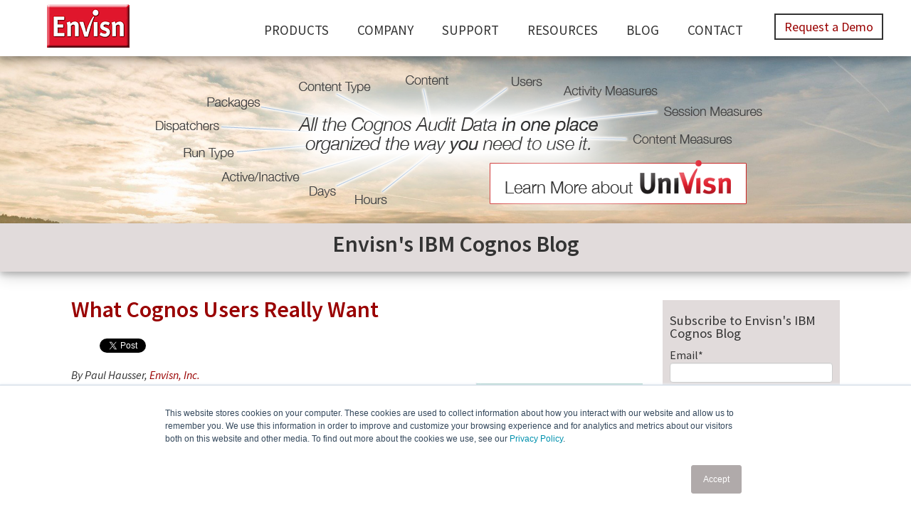

--- FILE ---
content_type: text/html; charset=UTF-8
request_url: https://www.envisn.com/envisn-cognos-blog/what-cognos-users-really-want
body_size: 11067
content:
<!doctype html><!--[if lt IE 7]> <html class="no-js lt-ie9 lt-ie8 lt-ie7" lang="en-us" > <![endif]--><!--[if IE 7]>    <html class="no-js lt-ie9 lt-ie8" lang="en-us" >        <![endif]--><!--[if IE 8]>    <html class="no-js lt-ie9" lang="en-us" >               <![endif]--><!--[if gt IE 8]><!--><html class="no-js" lang="en-us"><!--<![endif]--><head>
    <meta charset="utf-8">
    <meta http-equiv="X-UA-Compatible" content="IE=edge,chrome=1">
    <meta name="author" content="Rick Ryan">
    <meta name="description" content="An informal survey identifies the Top 5 Cognos User Needs, a number of suggestions for making standard reports more useful to Cognos users.">
    <meta name="generator" content="HubSpot">
    <title>What Cognos Users Really Want</title>
    <link rel="shortcut icon" href="https://www.envisn.com/hs-fs/hub/70307/file-15260163.ico">
    
<meta name="viewport" content="width=device-width, initial-scale=1">

    <script src="/hs/hsstatic/jquery-libs/static-1.1/jquery/jquery-1.7.1.js"></script>
<script>hsjQuery = window['jQuery'];</script>
    <meta property="og:description" content="An informal survey identifies the Top 5 Cognos User Needs, a number of suggestions for making standard reports more useful to Cognos users.">
    <meta property="og:title" content="What Cognos Users Really Want">
    <meta name="twitter:description" content="An informal survey identifies the Top 5 Cognos User Needs, a number of suggestions for making standard reports more useful to Cognos users.">
    <meta name="twitter:title" content="What Cognos Users Really Want">

    

    
    <style>
a.cta_button{-moz-box-sizing:content-box !important;-webkit-box-sizing:content-box !important;box-sizing:content-box !important;vertical-align:middle}.hs-breadcrumb-menu{list-style-type:none;margin:0px 0px 0px 0px;padding:0px 0px 0px 0px}.hs-breadcrumb-menu-item{float:left;padding:10px 0px 10px 10px}.hs-breadcrumb-menu-divider:before{content:'›';padding-left:10px}.hs-featured-image-link{border:0}.hs-featured-image{float:right;margin:0 0 20px 20px;max-width:50%}@media (max-width: 568px){.hs-featured-image{float:none;margin:0;width:100%;max-width:100%}}.hs-screen-reader-text{clip:rect(1px, 1px, 1px, 1px);height:1px;overflow:hidden;position:absolute !important;width:1px}
</style>

<link rel="stylesheet" href="/hs/hsstatic/BlogSocialSharingSupport/static-1.258/bundles/project.css">
<link rel="stylesheet" href="/hs/hsstatic/AsyncSupport/static-1.501/sass/comments_listing_asset.css">
<link rel="stylesheet" href="/hs/hsstatic/AsyncSupport/static-1.501/sass/rss_post_listing.css">
    

    
<!--  Added by GoogleAnalytics integration -->
<script>
var _hsp = window._hsp = window._hsp || [];
_hsp.push(['addPrivacyConsentListener', function(consent) { if (consent.allowed || (consent.categories && consent.categories.analytics)) {
  (function(i,s,o,g,r,a,m){i['GoogleAnalyticsObject']=r;i[r]=i[r]||function(){
  (i[r].q=i[r].q||[]).push(arguments)},i[r].l=1*new Date();a=s.createElement(o),
  m=s.getElementsByTagName(o)[0];a.async=1;a.src=g;m.parentNode.insertBefore(a,m)
})(window,document,'script','//www.google-analytics.com/analytics.js','ga');
  ga('create','UA-77148337-1','auto');
  ga('send','pageview');
}}]);
</script>

<!-- /Added by GoogleAnalytics integration -->


<!-- Global site tag (gtag.js) - Google Ads: 619254609 -->
<script async src="https://www.googletagmanager.com/gtag/js?id=AW-619254609"></script>
<script>
  window.dataLayer = window.dataLayer || [];
  function gtag(){dataLayer.push(arguments);}
  gtag('js', new Date());

  gtag('config', 'AW-619254609');
</script>





 <!--[if lte IE 8]><script src="http://cdn2.hubspot.net/hub/70307/file-897662354-js/responsivenav/respond.js"></script><![endif]-->
    <script src="https://www.envisn.com/hs-fs/file-900500411-js/responsivenav/responsive-nav.js"></script>
<link rel="stylesheet" href="https://www.envisn.com/hs-fs/file-899358473-css/responsivenav/styles.css">


<link href="https://fonts.googleapis.com/css?family=Source+Sans+Pro:300,300i,400,400i,600" rel="stylesheet"> 





<link rel="amphtml" href="https://www.envisn.com/envisn-cognos-blog/what-cognos-users-really-want?hs_amp=true">

<meta property="og:image" content="https://www.envisn.com/hs-fs/file-1743319552-jpg/images/lettherightonein.jpg">
<meta property="og:image:width" content="235">
<meta property="og:image:height" content="205">

<meta name="twitter:image" content="https://www.envisn.com/hs-fs/file-1743319552-jpg/images/lettherightonein.jpg">


<meta property="og:url" content="https://www.envisn.com/envisn-cognos-blog/what-cognos-users-really-want">
<meta name="twitter:card" content="summary">

<link rel="canonical" href="https://www.envisn.com/envisn-cognos-blog/what-cognos-users-really-want">

<meta property="og:type" content="article">
<link rel="alternate" type="application/rss+xml" href="https://www.envisn.com/envisn-cognos-blog/rss.xml">
<meta name="twitter:domain" content="www.envisn.com">
<meta name="twitter:site" content="@Envisn">
<script src="//platform.linkedin.com/in.js" type="text/javascript">
    lang: en_US
</script>

<meta http-equiv="content-language" content="en-us">
<link rel="stylesheet" href="//7052064.fs1.hubspotusercontent-na1.net/hubfs/7052064/hub_generated/template_assets/DEFAULT_ASSET/1767723259071/template_layout.min.css">

<link rel="stylesheet" href="https://www.envisn.com/hubfs/hub_generated/template_assets/1/471347727/1744411541331/template_envisn-custom.css">





</head>
<body class="   hs-content-id-2158948771 hs-blog-post hs-content-path-envisn-cognos-blog-what-cognos-users-really-want hs-content-name-what-cognos-users-really-want hs-blog-name-envisns-ibm-cognos-blog hs-blog-id-1043530392" style="">
    <div class="header-container-wrapper">
    <div class="header-container container-fluid">

<div class="row-fluid-wrapper row-depth-1 row-number-1 ">
<div class="row-fluid ">
<div class="span12 widget-span widget-type-global_group " style="" data-widget-type="global_group" data-x="0" data-w="12">
<div class="" data-global-widget-path="generated_global_groups/12768767936.html"><div class="row-fluid-wrapper row-depth-1 row-number-1 ">
<div class="row-fluid ">
<div class="span12 widget-span widget-type-cell " style="padding-left: 5%; padding-right: 4%;" data-widget-type="cell" data-x="0" data-w="12">

<div class="row-fluid-wrapper row-depth-1 row-number-2 ">
<div class="row-fluid ">
<div class="span2 widget-span widget-type-linked_image logobox" style="" data-widget-type="linked_image" data-x="0" data-w="2">
<div class="cell-wrapper layout-widget-wrapper">
<span id="hs_cos_wrapper_module_156794725006352" class="hs_cos_wrapper hs_cos_wrapper_widget hs_cos_wrapper_type_linked_image" style="" data-hs-cos-general-type="widget" data-hs-cos-type="linked_image"><a href="//www.envisn.com" id="hs-link-module_156794725006352" style="border-width:0px;border:0px;"><img src="https://www.envisn.com/hs-fs/file-15282154-gif/images/logo.gif?width=120&amp;name=logo.gif" class="hs-image-widget " style="width:120px;border-width:0px;border:0px;" width="120" alt="envisn" title="envisn" srcset="https://www.envisn.com/hs-fs/file-15282154-gif/images/logo.gif?width=60&amp;name=logo.gif 60w, https://www.envisn.com/hs-fs/file-15282154-gif/images/logo.gif?width=120&amp;name=logo.gif 120w, https://www.envisn.com/hs-fs/file-15282154-gif/images/logo.gif?width=180&amp;name=logo.gif 180w, https://www.envisn.com/hs-fs/file-15282154-gif/images/logo.gif?width=240&amp;name=logo.gif 240w, https://www.envisn.com/hs-fs/file-15282154-gif/images/logo.gif?width=300&amp;name=logo.gif 300w, https://www.envisn.com/hs-fs/file-15282154-gif/images/logo.gif?width=360&amp;name=logo.gif 360w" sizes="(max-width: 120px) 100vw, 120px"></a></span></div><!--end layout-widget-wrapper -->
</div><!--end widget-span -->
<div class="span10 widget-span widget-type-cell " style="" data-widget-type="cell" data-x="2" data-w="10">

<div class="row-fluid-wrapper row-depth-1 row-number-3 ">
<div class="row-fluid ">
<div class="span10 widget-span widget-type-menu custom-menu-primary widget-type-classic_menu" style="" data-widget-type="menu" data-x="0" data-w="10">
<div class="cell-wrapper layout-widget-wrapper">
<span id="hs_cos_wrapper_module_1567947323473109" class="hs_cos_wrapper hs_cos_wrapper_widget hs_cos_wrapper_type_menu" style="" data-hs-cos-general-type="widget" data-hs-cos-type="menu"><div id="hs_menu_wrapper_module_1567947323473109" class="hs-menu-wrapper active-branch flyouts hs-menu-flow-horizontal" role="navigation" data-sitemap-name="Envisn Main" data-menu-id="2568612472" aria-label="Navigation Menu">
 <ul role="menu">
  <li class="hs-menu-item hs-menu-depth-1 hs-item-has-children" role="none"><a href="https://www.envisn.com/envisn-products" aria-haspopup="true" aria-expanded="false" role="menuitem">Products</a>
   <ul role="menu" class="hs-menu-children-wrapper">
    <li class="hs-menu-item hs-menu-depth-2" role="none"><a href="https://www.envisn.com/netvisn" role="menuitem">NetVisn</a></li>
    <li class="hs-menu-item hs-menu-depth-2" role="none"><a href="https://www.envisn.com/univisn-cognos-performance-management" role="menuitem">UniVisn</a></li>
    <li class="hs-menu-item hs-menu-depth-2" role="none"><a href="https://www.envisn.com/autovisn-cognos-scheduler" role="menuitem">AutoVisn</a></li>
    <li class="hs-menu-item hs-menu-depth-2" role="none"><a href="https://www.envisn.com/docuvisn-cognos-documentation" role="menuitem">DocuVisn</a></li>
   </ul></li>
  <li class="hs-menu-item hs-menu-depth-1 hs-item-has-children" role="none"><a href="https://www.envisn.com/cognos-partner-about" aria-haspopup="true" aria-expanded="false" role="menuitem">Company</a>
   <ul role="menu" class="hs-menu-children-wrapper">
    <li class="hs-menu-item hs-menu-depth-2" role="none"><a href="https://www.envisn.com/cognos-partner-about" role="menuitem">About</a></li>
    <li class="hs-menu-item hs-menu-depth-2" role="none"><a href="https://www.envisn.com/customers" role="menuitem">Customers</a></li>
    <li class="hs-menu-item hs-menu-depth-2" role="none"><a href="https://www.envisn.com/cognos-business-partners" role="menuitem">Partners</a></li>
    <li class="hs-menu-item hs-menu-depth-2" role="none"><a href="//www.envisn.com/envisn-cognos-news" role="menuitem">News/Media</a></li>
   </ul></li>
  <li class="hs-menu-item hs-menu-depth-1" role="none"><a href="https://www.envisn.com/support" role="menuitem">Support</a></li>
  <li class="hs-menu-item hs-menu-depth-1 hs-item-has-children" role="none"><a href="https://www.envisn.com/resources" aria-haspopup="true" aria-expanded="false" role="menuitem">Resources</a>
   <ul role="menu" class="hs-menu-children-wrapper">
    <li class="hs-menu-item hs-menu-depth-2" role="none"><a href="https://www.envisn.com/custom-query-library" role="menuitem">Custom Queries</a></li>
    <li class="hs-menu-item hs-menu-depth-2 hs-item-has-children" role="none"><a href="https://www.envisn.com/resources" role="menuitem">Ebooks</a></li>
    <li class="hs-menu-item hs-menu-depth-2 hs-item-has-children" role="none"><a href="https://www.envisn.com/cognos-demo-videos" role="menuitem">Tutorial Videos</a></li>
    <li class="hs-menu-item hs-menu-depth-2" role="none"><a href="https://www.envisn.com/cognos-security" role="menuitem">Cognos Security</a></li>
    <li class="hs-menu-item hs-menu-depth-2" role="none"><a href="https://www.envisn.com/cognos-data-lineage" role="menuitem">Cognos Data Lineage</a></li>
    <li class="hs-menu-item hs-menu-depth-2" role="none"><a href="https://www.envisn.com/cognos-audit-data" role="menuitem">Cognos Audit Data</a></li>
   </ul></li>
  <li class="hs-menu-item hs-menu-depth-1" role="none"><a href="//www.envisn.com/envisn-cognos-blog" role="menuitem">Blog</a></li>
  <li class="hs-menu-item hs-menu-depth-1" role="none"><a href="https://www.envisn.com/contact" role="menuitem">Contact</a></li>
 </ul>
</div></span></div><!--end layout-widget-wrapper -->
</div><!--end widget-span -->
<div class="span2 widget-span widget-type-custom_widget headcta" style="" data-widget-type="custom_widget" data-x="10" data-w="2">
<div id="hs_cos_wrapper_module_1567947889732365" class="hs_cos_wrapper hs_cos_wrapper_widget hs_cos_wrapper_type_module widget-type-cta" style="" data-hs-cos-general-type="widget" data-hs-cos-type="module"><span id="hs_cos_wrapper_module_1567947889732365_" class="hs_cos_wrapper hs_cos_wrapper_widget hs_cos_wrapper_type_cta" style="" data-hs-cos-general-type="widget" data-hs-cos-type="cta"><!--HubSpot Call-to-Action Code --><span class="hs-cta-wrapper" id="hs-cta-wrapper-973f9256-ef61-4ab8-ab2d-a004a90a18be"><span class="hs-cta-node hs-cta-973f9256-ef61-4ab8-ab2d-a004a90a18be" id="hs-cta-973f9256-ef61-4ab8-ab2d-a004a90a18be"><!--[if lte IE 8]><div id="hs-cta-ie-element"></div><![endif]--><a href="https://hubspot-cta-redirect-na2-prod.s3.amazonaws.com/cta/redirect/70307/973f9256-ef61-4ab8-ab2d-a004a90a18be" target="_blank" rel="noopener"><img class="hs-cta-img" id="hs-cta-img-973f9256-ef61-4ab8-ab2d-a004a90a18be" style="border-width:0px;" src="https://hubspot-no-cache-na2-prod.s3.amazonaws.com/cta/default/70307/973f9256-ef61-4ab8-ab2d-a004a90a18be.png" alt="Request a Demo"></a></span><script charset="utf-8" src="/hs/cta/cta/current.js"></script><script type="text/javascript"> hbspt.cta._relativeUrls=true;hbspt.cta.load(70307, '973f9256-ef61-4ab8-ab2d-a004a90a18be', {"useNewLoader":"true","region":"na2"}); </script></span><!-- end HubSpot Call-to-Action Code --></span></div>

</div><!--end widget-span -->
</div><!--end row-->
</div><!--end row-wrapper -->

</div><!--end widget-span -->
</div><!--end row-->
</div><!--end row-wrapper -->

</div><!--end widget-span -->
</div><!--end row-->
</div><!--end row-wrapper -->
</div>
</div><!--end widget-span -->
</div><!--end row-->
</div><!--end row-wrapper -->

    </div><!--end header -->
</div><!--end header wrapper -->

<div class="body-container-wrapper">
    <div class="body-container container-fluid">

<div class="row-fluid-wrapper row-depth-1 row-number-1 ">
<div class="row-fluid ">
<div class="span12 widget-span widget-type-cell uniimgbanblog" style="" data-widget-type="cell" data-x="0" data-w="12">

<div class="row-fluid-wrapper row-depth-1 row-number-2 ">
<div class="row-fluid ">
<div class="span12 widget-span widget-type-cell banner-container" style="" data-widget-type="cell" data-x="0" data-w="12">

<div class="row-fluid-wrapper row-depth-1 row-number-3 ">
<div class="row-fluid ">
<div class="span12 widget-span widget-type-rich_text " style="padding: 0px 10px 0px;" data-widget-type="rich_text" data-x="0" data-w="12">
<div class="cell-wrapper layout-widget-wrapper">
<span id="hs_cos_wrapper_module_14303208604891951" class="hs_cos_wrapper hs_cos_wrapper_widget hs_cos_wrapper_type_rich_text" style="" data-hs-cos-general-type="widget" data-hs-cos-type="rich_text"><!--HubSpot Call-to-Action Code --><span class="hs-cta-wrapper" id="hs-cta-wrapper-dba5548b-93d7-4f6d-88ec-c29e28afd21b"><span class="hs-cta-node hs-cta-dba5548b-93d7-4f6d-88ec-c29e28afd21b" id="hs-cta-dba5548b-93d7-4f6d-88ec-c29e28afd21b"><!--[if lte IE 8]><div id="hs-cta-ie-element"></div><![endif]--><a href="https://hubspot-cta-redirect-na2-prod.s3.amazonaws.com/cta/redirect/70307/dba5548b-93d7-4f6d-88ec-c29e28afd21b" target="_blank" rel="noopener"><img class="hs-cta-img" id="hs-cta-img-dba5548b-93d7-4f6d-88ec-c29e28afd21b" style="border-width:0px;margin: 0 auto; display: block; margin-top: 20px; margin-bottom: 20px" src="https://hubspot-no-cache-na2-prod.s3.amazonaws.com/cta/default/70307/dba5548b-93d7-4f6d-88ec-c29e28afd21b.png" alt="learn more about univisn" align="middle"></a></span><script charset="utf-8" src="/hs/cta/cta/current.js"></script><script type="text/javascript"> hbspt.cta._relativeUrls=true;hbspt.cta.load(70307, 'dba5548b-93d7-4f6d-88ec-c29e28afd21b', {"useNewLoader":"true","region":"na2"}); </script></span><!-- end HubSpot Call-to-Action Code --></span>
</div><!--end layout-widget-wrapper -->
</div><!--end widget-span -->
</div><!--end row-->
</div><!--end row-wrapper -->

</div><!--end widget-span -->
</div><!--end row-->
</div><!--end row-wrapper -->

</div><!--end widget-span -->
</div><!--end row-->
</div><!--end row-wrapper -->

<div class="row-fluid-wrapper row-depth-1 row-number-4 ">
<div class="row-fluid ">
<div class="span12 widget-span widget-type-cell posthead" style="" data-widget-type="cell" data-x="0" data-w="12">

<div class="row-fluid-wrapper row-depth-1 row-number-5 ">
<div class="row-fluid ">
<div class="span12 widget-span widget-type-raw_jinja page-name hs-blog-header" style="text-align: center; font-weight: 700!important; color:#333333!important;" data-widget-type="raw_jinja" data-x="0" data-w="12">
<h1>Envisn's IBM Cognos Blog</h1></div><!--end widget-span -->

</div><!--end row-->
</div><!--end row-wrapper -->

</div><!--end widget-span -->
</div><!--end row-->
</div><!--end row-wrapper -->

<div class="row-fluid-wrapper row-depth-1 row-number-6 ">
<div class="row-fluid ">
<div class="span12 widget-span widget-type-cell banner-container" style="" data-widget-type="cell" data-x="0" data-w="12">

<div class="row-fluid-wrapper row-depth-1 row-number-7 ">
<div class="row-fluid ">
<div class="span9 widget-span widget-type-cell " style="" data-widget-type="cell" data-x="0" data-w="9">

<div class="row-fluid-wrapper row-depth-1 row-number-8 ">
<div class="row-fluid ">
<div class="span12 widget-span widget-type-blog_content " style="" data-widget-type="blog_content" data-x="0" data-w="12">
<div class="blog-section">
    <div class="blog-post-wrapper cell-wrapper">
                <div class="section post-header clearfix">
            <h2>
                <a href="https://www.envisn.com/envisn-cognos-blog/what-cognos-users-really-want" id="hubspot-name" class="link hubspot-editable" data-hubspot-form-id="name" data-hubspot-name="Blog Title"><span id="hs_cos_wrapper_name" class="hs_cos_wrapper hs_cos_wrapper_meta_field hs_cos_wrapper_type_text" style="" data-hs-cos-general-type="meta_field" data-hs-cos-type="text">What Cognos Users Really Want</span></a>
            </h2>
            <p id="hubspot-author_data" class="hubspot-editable" data-hubspot-form-id="author_data" data-hubspot-name="Blog Author">
                    <span class="hs-author-label">Posted by</span>
                    
                        <a class="author-link" href="https://www.envisn.com/envisn-cognos-blog/author/rick-ryan">Rick Ryan</a>
                        
                        
                    
            </p>
            
        </div>

        <span id="hs_cos_wrapper_blog_social_sharing" class="hs_cos_wrapper hs_cos_wrapper_widget hs_cos_wrapper_type_blog_social_sharing" style="" data-hs-cos-general-type="widget" data-hs-cos-type="blog_social_sharing">
<div class="hs-blog-social-share">
    <ul class="hs-blog-social-share-list">
        
        <li class="hs-blog-social-share-item hs-blog-social-share-item-twitter">
            <!-- Twitter social share -->
            <a href="https://twitter.com/share" class="twitter-share-button" data-lang="en" data-url="https://www.envisn.com/envisn-cognos-blog/what-cognos-users-really-want" data-size="medium" data-text="What Cognos Users Really Want">Tweet</a>
        </li>
        

        
        <li class="hs-blog-social-share-item hs-blog-social-share-item-linkedin">
            <!-- LinkedIn social share -->
            <script type="IN/Share" data-url="https://www.envisn.com/envisn-cognos-blog/what-cognos-users-really-want" data-showzero="true" data-counter="right"></script>
        </li>
        

        
        <li class="hs-blog-social-share-item hs-blog-social-share-item-facebook">
            <!-- Facebook share -->
            <div class="fb-share-button" data-href="https://www.envisn.com/envisn-cognos-blog/what-cognos-users-really-want" data-layout="button_count"></div>
        </li>
        
    </ul>
 </div>

</span>

        <div class="section post-body">
            <span id="hs_cos_wrapper_post_body" class="hs_cos_wrapper hs_cos_wrapper_meta_field hs_cos_wrapper_type_rich_text" style="" data-hs-cos-general-type="meta_field" data-hs-cos-type="rich_text"><p><em>By Paul Hausser, <a href="//www.envisn.com/" title="Envisn, Inc.  " target="_self">Envisn, Inc.</a></em><br><img title="let the right one in" src="https://www.envisn.com/hs-fs/file-1743319552-jpg/images/lettherightonein.jpg" alt="let the right one in" class="alignRight" style="float: right;" border="0">Often frustrated by their inability to get the information they need, Cognos users are looking to administrators for help in finding the right report without having to do a slow search through existing reports that may or may not meet their needs. This is especially true in larger organizations and those where Cognos BI has been in use for a while. Many of these rely on standardized reports and have been reluctant to give users the ability to create their own reports or queries.</p>
<!--more-->
<h3>Top 5 Cognos User Needs</h3>
<p>An informal survey of users identified a number of suggestions for making standard reports more useful to users. In approximate order of importance these are:</p>
<ul>
<li><span style="color: #d30000;"><strong>An easier way to find needed reports</strong></span> – Since the title of a report is often not a good indicator of its content or usefulness, titles should be reviewed to insure that it accurately describes the purpose or content of a particular report. Some organizations have taken this one step further and added a report in each folder that lists all of the current reports in that folder and provides a short description of each report and what it provides.</li>
<li><strong><span style="color: #d30000;">Information on data and fields used in reports</span></strong> – Where a data dictionary exists for Cognos BI data sources this can helpful for users understanding of the data and what it means. The issue here is the form factor; How easily can it be accessed and used? An ideal solution would be to provide this as annotations at the FM model level and have it propagate forward into all reports or queries that are created using that model. With a right click within a report users could get what they need. This could give not only information on the data but also on calculations that use the multiple data items such as <em>Net Price</em>, for example.</li>
<li><span style="color: #d30000;"><strong>Rating of reports</strong></span> – Give users the ability to rate reports based on their usefulness. One to five stars the same way Amazon allows customers to rate products they’ve purchased. This has the dual benefit of helping users find useful content quicker and making it obvious which content is a candidate for removal from the portal.</li>
<li><span style="color: #d30000;"><strong>Find similar reports</strong></span> – This would be useful for finding other useful reports in a given subject area. It would also help identify duplicate reports for possible elimination. <a href="/" title="Envisn" target="_self">Envisn</a> already has this capability in its <a href="/envisn-products/netvisn/" title="NetVisn" target="_self">NetVisn</a> product where it identifies other current reports using the same data items.</li>
<li><span style="color: #d30000;"><strong>Info on new reports</strong></span> – Highlight new reports in a folder and provide a brief explanation of their purpose and content. Doing this in an obvious but unobtrusive way would help users identify them and get them in use faster.</li>
</ul>
<h3>The Right Ones</h3>
<p>Cognos administrators need to make it easier for users to find what they need. Doing this would not only improve user satisfaction but also cut down on duplicate and overlapping reports that make it even harder to find the right one. An interesting statistic is that over 70 percent of Cognos users have fewer than 10 reports that they use on a monthly basis. They may use them multiple times in that period, but it’s still a relatively small set of reports. Helping users find the right set for their needs is what it’s all about.</p>
<p style="text-align: center;"><em>© 2014 <a href="/" title="Envisn, Inc." target="_self">Envisn, Inc.</a> – All rights reserved.</em></p>
<p style="text-align: center;"><em><span class="hs-cta-wrapper" id="hs-cta-wrapper-90ba4bde-4b41-4c1d-a6a5-03dc04736da3"> <span class="hs-cta-node hs-cta-90ba4bde-4b41-4c1d-a6a5-03dc04736da3" id="hs-cta-90ba4bde-4b41-4c1d-a6a5-03dc04736da3"> <a href="http://cta-redirect.hubspot.com/cta/redirect/70307/90ba4bde-4b41-4c1d-a6a5-03dc04736da3"><img class="hs-cta-img" id="hs-cta-img-90ba4bde-4b41-4c1d-a6a5-03dc04736da3" alt="see why envisn customers sat netvisn is essential for cognos bi" style="border-width: 0px;" src="https://no-cache.hubspot.com/cta/default/70307/90ba4bde-4b41-4c1d-a6a5-03dc04736da3.png"></a> </span>
<script type="text/javascript">// <![CDATA[
(function(){
            var s='hubspotutk',r,c=((r=new RegExp('(^|; )'+s+'=([^;]*)').exec(document.cookie))?r[2]:''),w=window;w[s]=w[s]||c,
                hsjs=document.createElement("script"),el=document.getElementById("hs-cta-90ba4bde-4b41-4c1d-a6a5-03dc04736da3");
            hsjs.type = "text/javascript";hsjs.async = true;
            hsjs.src = "//cta-service-cms2.hubspot.com/cs/loader.js?pg=90ba4bde-4b41-4c1d-a6a5-03dc04736da3&pid=70307&hsutk=" + encodeURIComponent(c);
            (document.getElementsByTagName("head")[0]||document.getElementsByTagName("body")[0]).appendChild(hsjs);
            try{el.style.visibility="hidden";}catch(err){}
            setTimeout(function() {try{el.style.visibility="visible";}catch(err){}}, 2500);
        })();
// ]]></script>
</span><br></em></p>
<p style="text-align: center;">&nbsp;</p>
<p style="text-align: center;">&nbsp;</p></span>
        </div>
        
             <p id="hubspot-topic_data"> Topics:
                
                    <a class="topic-link" href="https://www.envisn.com/envisn-cognos-blog/topic/cognos-bi-administration">Cognos BI administration</a>,
                
                    <a class="topic-link" href="https://www.envisn.com/envisn-cognos-blog/topic/cognos-tools">Cognos Tools</a>,
                
                    <a class="topic-link" href="https://www.envisn.com/envisn-cognos-blog/topic/bi-trends">BI Trends</a>
                
             </p>
        

    </div>
</div></div>

</div><!--end row-->
</div><!--end row-wrapper -->

<div class="row-fluid-wrapper row-depth-1 row-number-9 ">
<div class="row-fluid ">
<div class="span3 widget-span widget-type-space " style="" data-widget-type="space" data-x="0" data-w="3">
<div class="cell-wrapper layout-widget-wrapper">
<span id="hs_cos_wrapper_module_140311619132233497" class="hs_cos_wrapper hs_cos_wrapper_widget hs_cos_wrapper_type_space" style="" data-hs-cos-general-type="widget" data-hs-cos-type="space"></span></div><!--end layout-widget-wrapper -->
</div><!--end widget-span -->
<div class="span6 widget-span widget-type-cell " style="" data-widget-type="cell" data-x="3" data-w="6">

<div class="row-fluid-wrapper row-depth-1 row-number-10 ">
<div class="row-fluid ">
<div class="span12 widget-span widget-type-custom_widget " style="" data-widget-type="custom_widget" data-x="0" data-w="12">
<div id="hs_cos_wrapper_module_1570977524096187" class="hs_cos_wrapper hs_cos_wrapper_widget hs_cos_wrapper_type_module widget-type-rich_text" style="" data-hs-cos-general-type="widget" data-hs-cos-type="module"><span id="hs_cos_wrapper_module_1570977524096187_" class="hs_cos_wrapper hs_cos_wrapper_widget hs_cos_wrapper_type_rich_text" style="" data-hs-cos-general-type="widget" data-hs-cos-type="rich_text"><div style="text-align: center;"><em>Your feedback is very important to us - we’d love to hear your comments!</em></div></span></div>

</div><!--end widget-span -->
</div><!--end row-->
</div><!--end row-wrapper -->

<div class="row-fluid-wrapper row-depth-1 row-number-11 ">
<div class="row-fluid ">
<div class="span12 widget-span widget-type-blog_comments " style="" data-widget-type="blog_comments" data-x="0" data-w="12">
<div class="cell-wrapper layout-widget-wrapper">
<span id="hs_cos_wrapper_blog_comments" class="hs_cos_wrapper hs_cos_wrapper_widget hs_cos_wrapper_type_blog_comments" style="" data-hs-cos-general-type="widget" data-hs-cos-type="blog_comments">
<div class="section post-footer">
    <div id="comments-listing" class="new-comments"></div>
    
</div>

</span></div><!--end layout-widget-wrapper -->
</div><!--end widget-span -->
</div><!--end row-->
</div><!--end row-wrapper -->

</div><!--end widget-span -->
<div class="span3 widget-span widget-type-space " style="" data-widget-type="space" data-x="9" data-w="3">
<div class="cell-wrapper layout-widget-wrapper">
<span id="hs_cos_wrapper_module_140311616312132357" class="hs_cos_wrapper hs_cos_wrapper_widget hs_cos_wrapper_type_space" style="" data-hs-cos-general-type="widget" data-hs-cos-type="space"></span></div><!--end layout-widget-wrapper -->
</div><!--end widget-span -->
</div><!--end row-->
</div><!--end row-wrapper -->

</div><!--end widget-span -->
<div class="span3 widget-span widget-type-cell notopmargin" style="" data-widget-type="cell" data-x="9" data-w="3">

<div class="row-fluid-wrapper row-depth-1 row-number-12 ">
<div class="row-fluid ">
<div class="span12 widget-span widget-type-blog_subscribe btags" style="" data-widget-type="blog_subscribe" data-x="0" data-w="12">
<div class="cell-wrapper layout-widget-wrapper">
<span id="hs_cos_wrapper_wizard_module_314922145808690198120477538574654073667" class="hs_cos_wrapper hs_cos_wrapper_widget hs_cos_wrapper_type_blog_subscribe" style="" data-hs-cos-general-type="widget" data-hs-cos-type="blog_subscribe"><h3 id="hs_cos_wrapper_wizard_module_314922145808690198120477538574654073667_title" class="hs_cos_wrapper form-title" data-hs-cos-general-type="widget_field" data-hs-cos-type="text">Subscribe to Envisn's IBM Cognos Blog</h3>

<div id="hs_form_target_wizard_module_314922145808690198120477538574654073667_9328"></div>



</span></div><!--end layout-widget-wrapper -->
</div><!--end widget-span -->
</div><!--end row-->
</div><!--end row-wrapper -->

<div class="row-fluid-wrapper row-depth-1 row-number-13 ">
<div class="row-fluid ">
<div class="span12 widget-span widget-type-rich_text " style="" data-widget-type="rich_text" data-x="0" data-w="12">
<div class="cell-wrapper layout-widget-wrapper">
<span id="hs_cos_wrapper_module_14303140805171339" class="hs_cos_wrapper hs_cos_wrapper_widget hs_cos_wrapper_type_rich_text" style="" data-hs-cos-general-type="widget" data-hs-cos-type="rich_text"><!--HubSpot Call-to-Action Code --><span class="hs-cta-wrapper" id="hs-cta-wrapper-7822eb74-3957-44ed-b63f-27045b0b65a5"><span class="hs-cta-node hs-cta-7822eb74-3957-44ed-b63f-27045b0b65a5" id="hs-cta-7822eb74-3957-44ed-b63f-27045b0b65a5"><!--[if lte IE 8]><div id="hs-cta-ie-element"></div><![endif]--><a href="https://hubspot-cta-redirect-na2-prod.s3.amazonaws.com/cta/redirect/70307/7822eb74-3957-44ed-b63f-27045b0b65a5" target="_blank" rel="noopener"><img class="hs-cta-img" id="hs-cta-img-7822eb74-3957-44ed-b63f-27045b0b65a5" style="border-width:0px;margin: 0 auto; display: block; margin-top: 20px; margin-bottom: 20px" src="https://hubspot-no-cache-na2-prod.s3.amazonaws.com/cta/default/70307/7822eb74-3957-44ed-b63f-27045b0b65a5.png" alt="netvisn gives you the ability to promote content - multiple folders or single reports - quickly and easily learn more" align="middle"></a></span><script charset="utf-8" src="/hs/cta/cta/current.js"></script><script type="text/javascript"> hbspt.cta._relativeUrls=true;hbspt.cta.load(70307, '7822eb74-3957-44ed-b63f-27045b0b65a5', {"useNewLoader":"true","region":"na2"}); </script></span><!-- end HubSpot Call-to-Action Code --></span>
</div><!--end layout-widget-wrapper -->
</div><!--end widget-span -->
</div><!--end row-->
</div><!--end row-wrapper -->

<div class="row-fluid-wrapper row-depth-1 row-number-14 ">
<div class="row-fluid ">
<div class="span12 widget-span widget-type-post_filter btags" style="" data-widget-type="post_filter" data-x="0" data-w="12">
<div class="cell-wrapper layout-widget-wrapper">
<span id="hs_cos_wrapper_wizard_module_43992758703368968882876616817388613080" class="hs_cos_wrapper hs_cos_wrapper_widget hs_cos_wrapper_type_post_filter" style="" data-hs-cos-general-type="widget" data-hs-cos-type="post_filter"><div class="block">
  <h3>Posts by Category</h3>
  <div class="widget-module">
    <ul>
      
        <li>
          <a href="https://www.envisn.com/envisn-cognos-blog/topic/cognos-content-store">Cognos Content Store <span class="filter-link-count" dir="ltr">(22)</span></a>
        </li>
      
        <li>
          <a href="https://www.envisn.com/envisn-cognos-blog/topic/cognos-bi-best-practices">Cognos BI Best Practices <span class="filter-link-count" dir="ltr">(21)</span></a>
        </li>
      
        <li>
          <a href="https://www.envisn.com/envisn-cognos-blog/topic/cognos-analytics">Cognos Analytics <span class="filter-link-count" dir="ltr">(19)</span></a>
        </li>
      
        <li>
          <a href="https://www.envisn.com/envisn-cognos-blog/topic/cognos-bi-administration">Cognos BI administration <span class="filter-link-count" dir="ltr">(19)</span></a>
        </li>
      
        <li>
          <a href="https://www.envisn.com/envisn-cognos-blog/topic/cognos-security">Cognos Security <span class="filter-link-count" dir="ltr">(18)</span></a>
        </li>
      
        <li>
          <a href="https://www.envisn.com/envisn-cognos-blog/topic/cognos-tools">Cognos Tools <span class="filter-link-count" dir="ltr">(14)</span></a>
        </li>
      
        <li>
          <a href="https://www.envisn.com/envisn-cognos-blog/topic/cognos-audit-data">Cognos Audit Data <span class="filter-link-count" dir="ltr">(11)</span></a>
        </li>
      
        <li>
          <a href="https://www.envisn.com/envisn-cognos-blog/topic/cognos-reporting">Cognos Reporting <span class="filter-link-count" dir="ltr">(9)</span></a>
        </li>
      
        <li>
          <a href="https://www.envisn.com/envisn-cognos-blog/topic/cognos-auditing">Cognos Auditing <span class="filter-link-count" dir="ltr">(8)</span></a>
        </li>
      
        <li>
          <a href="https://www.envisn.com/envisn-cognos-blog/topic/cognos-10">Cognos 10 <span class="filter-link-count" dir="ltr">(7)</span></a>
        </li>
      
        <li style="display:none;">
          <a href="https://www.envisn.com/envisn-cognos-blog/topic/cognos-framework-manager">Cognos Framework Manager <span class="filter-link-count" dir="ltr">(7)</span></a>
        </li>
      
        <li style="display:none;">
          <a href="https://www.envisn.com/envisn-cognos-blog/topic/cognos-metadata">Cognos Metadata <span class="filter-link-count" dir="ltr">(7)</span></a>
        </li>
      
        <li style="display:none;">
          <a href="https://www.envisn.com/envisn-cognos-blog/topic/bi-trends">BI Trends <span class="filter-link-count" dir="ltr">(6)</span></a>
        </li>
      
        <li style="display:none;">
          <a href="https://www.envisn.com/envisn-cognos-blog/topic/ibm-information-on-demand">IBM Information on Demand <span class="filter-link-count" dir="ltr">(6)</span></a>
        </li>
      
        <li style="display:none;">
          <a href="https://www.envisn.com/envisn-cognos-blog/topic/cognos-audit-log">Cognos Audit Log <span class="filter-link-count" dir="ltr">(5)</span></a>
        </li>
      
        <li style="display:none;">
          <a href="https://www.envisn.com/envisn-cognos-blog/topic/cognos-impact-analysis">cognos impact analysis <span class="filter-link-count" dir="ltr">(4)</span></a>
        </li>
      
        <li style="display:none;">
          <a href="https://www.envisn.com/envisn-cognos-blog/topic/big-data">Big Data <span class="filter-link-count" dir="ltr">(3)</span></a>
        </li>
      
        <li style="display:none;">
          <a href="https://www.envisn.com/envisn-cognos-blog/topic/cognos-data-sources">Cognos Data Sources <span class="filter-link-count" dir="ltr">(3)</span></a>
        </li>
      
        <li style="display:none;">
          <a href="https://www.envisn.com/envisn-cognos-blog/topic/cognos-documentation">Cognos Documentation <span class="filter-link-count" dir="ltr">(3)</span></a>
        </li>
      
        <li style="display:none;">
          <a href="https://www.envisn.com/envisn-cognos-blog/topic/cognos-scheduling">Cognos Scheduling <span class="filter-link-count" dir="ltr">(3)</span></a>
        </li>
      
        <li style="display:none;">
          <a href="https://www.envisn.com/envisn-cognos-blog/topic/product-information">Product Information <span class="filter-link-count" dir="ltr">(3)</span></a>
        </li>
      
        <li style="display:none;">
          <a href="https://www.envisn.com/envisn-cognos-blog/topic/cognos-data-lineage">cognos data lineage <span class="filter-link-count" dir="ltr">(3)</span></a>
        </li>
      
        <li style="display:none;">
          <a href="https://www.envisn.com/envisn-cognos-blog/topic/archiving-cognos-content">Archiving Cognos Content <span class="filter-link-count" dir="ltr">(2)</span></a>
        </li>
      
        <li style="display:none;">
          <a href="https://www.envisn.com/envisn-cognos-blog/topic/cognos-fm-model">Cognos FM Model <span class="filter-link-count" dir="ltr">(2)</span></a>
        </li>
      
        <li style="display:none;">
          <a href="https://www.envisn.com/envisn-cognos-blog/topic/cognos-migration">Cognos migration <span class="filter-link-count" dir="ltr">(2)</span></a>
        </li>
      
        <li style="display:none;">
          <a href="https://www.envisn.com/envisn-cognos-blog/topic/announcements">Announcements <span class="filter-link-count" dir="ltr">(1)</span></a>
        </li>
      
        <li style="display:none;">
          <a href="https://www.envisn.com/envisn-cognos-blog/topic/cognos-change-management">Cognos Change Management <span class="filter-link-count" dir="ltr">(1)</span></a>
        </li>
      
        <li style="display:none;">
          <a href="https://www.envisn.com/envisn-cognos-blog/topic/cognos-data-provenance">Cognos Data Provenance <span class="filter-link-count" dir="ltr">(1)</span></a>
        </li>
      
        <li style="display:none;">
          <a href="https://www.envisn.com/envisn-cognos-blog/topic/cognos-hotfiles">Cognos Hotfiles <span class="filter-link-count" dir="ltr">(1)</span></a>
        </li>
      
        <li style="display:none;">
          <a href="https://www.envisn.com/envisn-cognos-blog/topic/cognos-powerplay">Cognos Powerplay <span class="filter-link-count" dir="ltr">(1)</span></a>
        </li>
      
        <li style="display:none;">
          <a href="https://www.envisn.com/envisn-cognos-blog/topic/cognos-triggers">Cognos Triggers <span class="filter-link-count" dir="ltr">(1)</span></a>
        </li>
      
        <li style="display:none;">
          <a href="https://www.envisn.com/envisn-cognos-blog/topic/consolidating-cognos-environments">Consolidating Cognos Environments <span class="filter-link-count" dir="ltr">(1)</span></a>
        </li>
      
        <li style="display:none;">
          <a href="https://www.envisn.com/envisn-cognos-blog/topic/impromptu">Impromptu <span class="filter-link-count" dir="ltr">(1)</span></a>
        </li>
      
        <li style="display:none;">
          <a href="https://www.envisn.com/envisn-cognos-blog/topic/merging-content-stores">Merging Content Stores <span class="filter-link-count" dir="ltr">(1)</span></a>
        </li>
      
        <li style="display:none;">
          <a href="https://www.envisn.com/envisn-cognos-blog/topic/remote-cognos-management">Remote Cognos Management <span class="filter-link-count" dir="ltr">(1)</span></a>
        </li>
      
        <li style="display:none;">
          <a href="https://www.envisn.com/envisn-cognos-blog/topic/cognos-deployments">cognos deployments <span class="filter-link-count" dir="ltr">(1)</span></a>
        </li>
      
        <li style="display:none;">
          <a href="https://www.envisn.com/envisn-cognos-blog/topic/cognos-fm-model-documentation">cognos fm model documentation <span class="filter-link-count" dir="ltr">(1)</span></a>
        </li>
      
        <li style="display:none;">
          <a href="https://www.envisn.com/envisn-cognos-blog/topic/cognos-workspace">cognos workspace <span class="filter-link-count" dir="ltr">(1)</span></a>
        </li>
      
        <li style="display:none;">
          <a href="https://www.envisn.com/envisn-cognos-blog/topic/netvisn">netvisn <span class="filter-link-count" dir="ltr">(1)</span></a>
        </li>
      
    </ul>
    
      <a class="filter-expand-link" href="#">see all</a>
    
  </div>
</div>
</span></div><!--end layout-widget-wrapper -->
</div><!--end widget-span -->
</div><!--end row-->
</div><!--end row-wrapper -->

<div class="row-fluid-wrapper row-depth-1 row-number-15 ">
<div class="row-fluid ">
<div class="span12 widget-span widget-type-post_listing btags" style="" data-widget-type="post_listing" data-x="0" data-w="12">
<div class="cell-wrapper layout-widget-wrapper">
<span id="hs_cos_wrapper_module_140311527639130721" class="hs_cos_wrapper hs_cos_wrapper_widget hs_cos_wrapper_type_post_listing" style="" data-hs-cos-general-type="widget" data-hs-cos-type="post_listing"><div class="block">
  <h3>Posts by Popularity</h3>
  <div class="widget-module">
    <ul class="hs-hash-881388058-1767756095759">
    </ul>
  </div>
</div>
</span></div><!--end layout-widget-wrapper -->
</div><!--end widget-span -->
</div><!--end row-->
</div><!--end row-wrapper -->

<div class="row-fluid-wrapper row-depth-1 row-number-16 ">
<div class="row-fluid ">
<div class="span12 widget-span widget-type-rich_text " style="" data-widget-type="rich_text" data-x="0" data-w="12">
<div class="cell-wrapper layout-widget-wrapper">
<span id="hs_cos_wrapper_module_1415805110578847" class="hs_cos_wrapper hs_cos_wrapper_widget hs_cos_wrapper_type_rich_text" style="" data-hs-cos-general-type="widget" data-hs-cos-type="rich_text"><!--HubSpot Call-to-Action Code --> <span class="hs-cta-wrapper" id="hs-cta-wrapper-81f539ec-bb7d-4a54-a992-18729e2cabda"> <span class="hs-cta-node hs-cta-81f539ec-bb7d-4a54-a992-18729e2cabda" id="hs-cta-81f539ec-bb7d-4a54-a992-18729e2cabda"> <!-- [if lte IE 8]><div id="hs-cta-ie-element"></div><![endif]--> <a href="http://cta-redirect.hubspot.com/cta/redirect/70307/81f539ec-bb7d-4a54-a992-18729e2cabda"><img class="hs-cta-img" id="hs-cta-img-81f539ec-bb7d-4a54-a992-18729e2cabda" style="border-width: 0px; margin: 0 auto; display: block; margin-top: 20px; margin-bottom: 20px;" src="https://no-cache.hubspot.com/cta/default/70307/81f539ec-bb7d-4a54-a992-18729e2cabda.png" alt="cognos custom queries free download" align="middle"></a> </span>
<script src="https://js.hscta.net/cta/current.js" type="text/javascript" charset="utf-8"></script>
<script type="text/javascript">// <![CDATA[
hbspt.cta.load(70307, '81f539ec-bb7d-4a54-a992-18729e2cabda');
// ]]></script>
</span> <!-- end HubSpot Call-to-Action Code --></span>
</div><!--end layout-widget-wrapper -->
</div><!--end widget-span -->
</div><!--end row-->
</div><!--end row-wrapper -->

<div class="row-fluid-wrapper row-depth-1 row-number-17 ">
<div class="row-fluid ">
<div class="span12 widget-span widget-type-rich_text " style="" data-widget-type="rich_text" data-x="0" data-w="12">
<div class="cell-wrapper layout-widget-wrapper">
<span id="hs_cos_wrapper_module_1430314057453701" class="hs_cos_wrapper hs_cos_wrapper_widget hs_cos_wrapper_type_rich_text" style="" data-hs-cos-general-type="widget" data-hs-cos-type="rich_text"></span>
</div><!--end layout-widget-wrapper -->
</div><!--end widget-span -->
</div><!--end row-->
</div><!--end row-wrapper -->

</div><!--end widget-span -->
</div><!--end row-->
</div><!--end row-wrapper -->

</div><!--end widget-span -->
</div><!--end row-->
</div><!--end row-wrapper -->

    </div><!--end body -->
</div><!--end body wrapper -->

<div class="footer-container-wrapper">
    <div class="footer-container container-fluid">

<div class="row-fluid-wrapper row-depth-1 row-number-1 ">
<div class="row-fluid ">
<div class="span12 widget-span widget-type-global_group " style="" data-widget-type="global_group" data-x="0" data-w="12">
<div class="" data-global-widget-path="generated_global_groups/12768770473.html"><div class="row-fluid-wrapper row-depth-1 row-number-1 ">
<div class="row-fluid ">
<div class="span12 widget-span widget-type-cell " style="margin-left: 5%;" data-widget-type="cell" data-x="0" data-w="12">

<div class="row-fluid-wrapper row-depth-1 row-number-2 ">
<div class="row-fluid ">
<div class="span2 widget-span widget-type-rich_text " style="" data-widget-type="rich_text" data-x="0" data-w="2">
<div class="cell-wrapper layout-widget-wrapper">
<span id="hs_cos_wrapper_module_14001755433787" class="hs_cos_wrapper hs_cos_wrapper_widget hs_cos_wrapper_type_rich_text" style="" data-hs-cos-general-type="widget" data-hs-cos-type="rich_text"><h3><a href="/envisn-products">Cognos Tools<br>from Envisn</a></h3>
<p><a href="/netvisn">NetVisn</a><br><a href="/autovisn-cogos-scheduler">AutoVisn</a><br><a href="/univisn-cognos-performance-management">UniVisn</a><br><a href="/docuvisn-cognos-documentation">DocuVisn</a></p></span>
</div><!--end layout-widget-wrapper -->
</div><!--end widget-span -->
<div class="span3 widget-span widget-type-rich_text " style="" data-widget-type="rich_text" data-x="2" data-w="3">
<div class="cell-wrapper layout-widget-wrapper">
<span id="hs_cos_wrapper_module_14001755433788" class="hs_cos_wrapper hs_cos_wrapper_widget hs_cos_wrapper_type_rich_text" style="" data-hs-cos-general-type="widget" data-hs-cos-type="rich_text"><h3><a href="/resources">Cognos Resources</a></h3>
<p><a href="/envisn-cognos-blog">Envisn’s IBM Cognos Blog</a><br><a href="/custom-query-library">Custom Query Library</a><br><a href="/cognos-demo-videos">Tutorial Videos</a><br><a href="/mastering-ibm-cognos-security">Mastering Cognos Security</a><br><a href="/content-store-survival-guide">Content Store Survival Guide</a><br><a href="/cognos-audit-data-expert-guide" rel=" noopener">Expert Guide to Cognos Audit Data</a></p></span>
</div><!--end layout-widget-wrapper -->
</div><!--end widget-span -->
<div class="span2 widget-span widget-type-rich_text " style="" data-widget-type="rich_text" data-x="5" data-w="2">
<div class="cell-wrapper layout-widget-wrapper">
<span id="hs_cos_wrapper_module_140017554337810" class="hs_cos_wrapper hs_cos_wrapper_widget hs_cos_wrapper_type_rich_text" style="" data-hs-cos-general-type="widget" data-hs-cos-type="rich_text"><h3><a href="/contact">Contact Envisn</a></h3>
<p><a href="/request-a-demo">Request a Demo</a><br><a href="/support">Support</a><br><br>512-991-3999<br><a href="mailto:info@envisn.com">info@envisn.com</a><span style="font-size: 13px;"></span></p></span>
</div><!--end layout-widget-wrapper -->
</div><!--end widget-span -->
<div class="span5 widget-span widget-type-cell " style="" data-widget-type="cell" data-x="7" data-w="5">

<div class="row-fluid-wrapper row-depth-1 row-number-3 ">
<div class="row-fluid ">
<div class="span12 widget-span widget-type-custom_widget footer-posts" style="" data-widget-type="custom_widget" data-x="0" data-w="12">
<div id="hs_cos_wrapper_module_1567963810775226" class="hs_cos_wrapper hs_cos_wrapper_widget hs_cos_wrapper_type_module widget-type-post_listing" style="" data-hs-cos-general-type="widget" data-hs-cos-type="module">
  


<span id="hs_cos_wrapper_module_1567963810775226_" class="hs_cos_wrapper hs_cos_wrapper_widget hs_cos_wrapper_type_post_listing" style="" data-hs-cos-general-type="widget" data-hs-cos-type="post_listing"><div class="block">
  <h3>Latest Cognos Posts</h3>
  <div class="widget-module">
    <ul class="hs-hash-5437324-1767756095774">
    </ul>
  </div>
</div>
</span></div>

</div><!--end widget-span -->
</div><!--end row-->
</div><!--end row-wrapper -->

<div class="row-fluid-wrapper row-depth-1 row-number-4 ">
<div class="row-fluid ">
<div class="span12 widget-span widget-type-rich_text " style="" data-widget-type="rich_text" data-x="0" data-w="12">
<div class="cell-wrapper layout-widget-wrapper">
<span id="hs_cos_wrapper_module_1530213376169139" class="hs_cos_wrapper hs_cos_wrapper_widget hs_cos_wrapper_type_rich_text" style="" data-hs-cos-general-type="widget" data-hs-cos-type="rich_text"><table style="border-collapse: collapse; float: right;" border="0">
<tbody>
<tr>
<td><a href="https://www.youtube.com/user/envisn" rel="noopener" target="_blank"><img src="https://www.envisn.com/hs-fs/hubfs/youtube.png?width=30&amp;name=youtube.png" alt="youtube" style="width: 30px;" width="30" srcset="https://www.envisn.com/hs-fs/hubfs/youtube.png?width=15&amp;name=youtube.png 15w, https://www.envisn.com/hs-fs/hubfs/youtube.png?width=30&amp;name=youtube.png 30w, https://www.envisn.com/hs-fs/hubfs/youtube.png?width=45&amp;name=youtube.png 45w, https://www.envisn.com/hs-fs/hubfs/youtube.png?width=60&amp;name=youtube.png 60w, https://www.envisn.com/hs-fs/hubfs/youtube.png?width=75&amp;name=youtube.png 75w, https://www.envisn.com/hs-fs/hubfs/youtube.png?width=90&amp;name=youtube.png 90w" sizes="(max-width: 30px) 100vw, 30px"></a></td>
<td><a href="https://www.linkedin.com/company/envisn-inc./" rel="noopener" target="_blank"><img src="https://www.envisn.com/hs-fs/hubfs/linkedin.png?width=30&amp;name=linkedin.png" alt="linkedin" style="width: 30px;" width="30" srcset="https://www.envisn.com/hs-fs/hubfs/linkedin.png?width=15&amp;name=linkedin.png 15w, https://www.envisn.com/hs-fs/hubfs/linkedin.png?width=30&amp;name=linkedin.png 30w, https://www.envisn.com/hs-fs/hubfs/linkedin.png?width=45&amp;name=linkedin.png 45w, https://www.envisn.com/hs-fs/hubfs/linkedin.png?width=60&amp;name=linkedin.png 60w, https://www.envisn.com/hs-fs/hubfs/linkedin.png?width=75&amp;name=linkedin.png 75w, https://www.envisn.com/hs-fs/hubfs/linkedin.png?width=90&amp;name=linkedin.png 90w" sizes="(max-width: 30px) 100vw, 30px"></a></td>
<td><a href="https://twitter.com/Envisn" rel="noopener" target="_blank"><img src="https://www.envisn.com/hs-fs/hubfs/twitter.png?width=30&amp;name=twitter.png" alt="twitter" style="width: 30px;" width="30" srcset="https://www.envisn.com/hs-fs/hubfs/twitter.png?width=15&amp;name=twitter.png 15w, https://www.envisn.com/hs-fs/hubfs/twitter.png?width=30&amp;name=twitter.png 30w, https://www.envisn.com/hs-fs/hubfs/twitter.png?width=45&amp;name=twitter.png 45w, https://www.envisn.com/hs-fs/hubfs/twitter.png?width=60&amp;name=twitter.png 60w, https://www.envisn.com/hs-fs/hubfs/twitter.png?width=75&amp;name=twitter.png 75w, https://www.envisn.com/hs-fs/hubfs/twitter.png?width=90&amp;name=twitter.png 90w" sizes="(max-width: 30px) 100vw, 30px"></a></td>
<td><a href="https://www.facebook.com/envisn/" rel="noopener" target="_blank"><img src="https://www.envisn.com/hs-fs/hubfs/facebook.png?width=30&amp;name=facebook.png" alt="facebook" style="width: 30px;" width="30" srcset="https://www.envisn.com/hs-fs/hubfs/facebook.png?width=15&amp;name=facebook.png 15w, https://www.envisn.com/hs-fs/hubfs/facebook.png?width=30&amp;name=facebook.png 30w, https://www.envisn.com/hs-fs/hubfs/facebook.png?width=45&amp;name=facebook.png 45w, https://www.envisn.com/hs-fs/hubfs/facebook.png?width=60&amp;name=facebook.png 60w, https://www.envisn.com/hs-fs/hubfs/facebook.png?width=75&amp;name=facebook.png 75w, https://www.envisn.com/hs-fs/hubfs/facebook.png?width=90&amp;name=facebook.png 90w" sizes="(max-width: 30px) 100vw, 30px"></a></td>
</tr>
</tbody>
</table></span>
</div><!--end layout-widget-wrapper -->
</div><!--end widget-span -->
</div><!--end row-->
</div><!--end row-wrapper -->

<div class="row-fluid-wrapper row-depth-1 row-number-5 ">
<div class="row-fluid ">
<div class="span12 widget-span widget-type-custom_widget " style="" data-widget-type="custom_widget" data-x="0" data-w="12">
<div id="hs_cos_wrapper_module_1567965057447321" class="hs_cos_wrapper hs_cos_wrapper_widget hs_cos_wrapper_type_module widget-type-rich_text" style="" data-hs-cos-general-type="widget" data-hs-cos-type="module"><span id="hs_cos_wrapper_module_1567965057447321_" class="hs_cos_wrapper hs_cos_wrapper_widget hs_cos_wrapper_type_rich_text" style="" data-hs-cos-general-type="widget" data-hs-cos-type="rich_text"><a title="Real Time Analytics" href="http://clicky.com/101126274"> <img alt="Real Time Analytics" src="//static.getclicky.com/media/links/badge.gif" style="float: right;" border="0"></a>
<script src="//static.getclicky.com/js" type="text/javascript"></script>
<script type="text/javascript">// <![CDATA[
try{ clicky.init(101126274); }catch(e){}
// ]]></script>
<noscript><p><img alt="Clicky" src="//in.getclicky.com/101126274ns.gif" width="1" height="1"></p></noscript></span></div>

</div><!--end widget-span -->
</div><!--end row-->
</div><!--end row-wrapper -->

</div><!--end widget-span -->
</div><!--end row-->
</div><!--end row-wrapper -->

<div class="row-fluid-wrapper row-depth-1 row-number-6 ">
<div class="row-fluid ">
<div class="span12 widget-span widget-type-cell " style="" data-widget-type="cell" data-x="0" data-w="12">

<div class="row-fluid-wrapper row-depth-1 row-number-7 ">
<div class="row-fluid ">
<div class="span12 widget-span widget-type-page_footer copyrt" style="margin-top: 15px" data-widget-type="page_footer" data-x="0" data-w="12">
<div class="cell-wrapper layout-widget-wrapper">
<span id="hs_cos_wrapper_module_140017554337812" class="hs_cos_wrapper hs_cos_wrapper_widget hs_cos_wrapper_type_page_footer" style="" data-hs-cos-general-type="widget" data-hs-cos-type="page_footer">
<footer>
    <span class="hs-footer-company-copyright">© 2026 Envisn, Inc</span>
</footer>
</span></div><!--end layout-widget-wrapper -->
</div><!--end widget-span -->
</div><!--end row-->
</div><!--end row-wrapper -->

<div class="row-fluid-wrapper row-depth-1 row-number-8 ">
<div class="row-fluid ">
<div class="span12 widget-span widget-type-rich_text copyrt" style="margin-top: -15px" data-widget-type="rich_text" data-x="0" data-w="12">
<div class="cell-wrapper layout-widget-wrapper">
<span id="hs_cos_wrapper_module_140017554337813" class="hs_cos_wrapper hs_cos_wrapper_widget hs_cos_wrapper_type_rich_text" style="" data-hs-cos-general-type="widget" data-hs-cos-type="rich_text"><p style="text-align: center;">3000 Polar Lane, Suite 901, Cedar Park, TX 78613 USA<br><span style="font-size: 13px;"><em>Serving North America, Europe, and the UK with plans to expand to other areas in the near future. </em></span><span style="font-size: 13px;"><em><a href="/privacy-copyright-liability">Privacy, Copyright &amp; Liability</a></em></span></p></span>
</div><!--end layout-widget-wrapper -->
</div><!--end widget-span -->
</div><!--end row-->
</div><!--end row-wrapper -->

</div><!--end widget-span -->
</div><!--end row-->
</div><!--end row-wrapper -->

</div><!--end widget-span -->
</div><!--end row-->
</div><!--end row-wrapper -->
</div>
</div><!--end widget-span -->
</div><!--end row-->
</div><!--end row-wrapper -->

    </div><!--end footer -->
</div><!--end footer wrapper -->

    
<!-- HubSpot performance collection script -->
<script defer src="/hs/hsstatic/content-cwv-embed/static-1.1293/embed.js"></script>
<script src="/hs/hsstatic/keyboard-accessible-menu-flyouts/static-1.17/bundles/project.js"></script>
<script>
var hsVars = hsVars || {}; hsVars['language'] = 'en-us';
</script>

<script src="/hs/hsstatic/cos-i18n/static-1.53/bundles/project.js"></script>
<script src="/hs/hsstatic/AsyncSupport/static-1.501/js/comment_listing_asset.js"></script>
<script>
  function hsOnReadyPopulateCommentsFeed() {
    var options = {
      commentsUrl: "https://api-na2.hubapi.com/comments/v3/comments/thread/public?portalId=70307&offset=0&limit=1000&contentId=2158948771&collectionId=1043530392",
      maxThreadDepth: 3,
      showForm: false,
      
      target: "hs_form_target_c893763b-bfd2-4a23-845e-b3cdaca910c3",
      replyTo: "Reply to <em>{{user}}</em>",
      replyingTo: "Replying to {{user}}"
    };
    window.hsPopulateCommentsFeed(options);
  }

  if (document.readyState === "complete" ||
      (document.readyState !== "loading" && !document.documentElement.doScroll)
  ) {
    hsOnReadyPopulateCommentsFeed();
  } else {
    document.addEventListener("DOMContentLoaded", hsOnReadyPopulateCommentsFeed);
  }

</script>


    <!--[if lte IE 8]>
    <script charset="utf-8" src="https://js-na2.hsforms.net/forms/v2-legacy.js"></script>
    <![endif]-->

<script data-hs-allowed="true" src="/_hcms/forms/v2.js"></script>

  <script data-hs-allowed="true">
      hbspt.forms.create({
          portalId: '70307',
          formId: 'e8ea9bf2-da27-486b-8c9a-ec6ff7fb3770',
          formInstanceId: '9328',
          pageId: '2158948771',
          region: 'na2',
          
          pageName: 'What Cognos Users Really Want',
          
          contentType: 'blog-post',
          
          formsBaseUrl: '/_hcms/forms/',
          
          
          inlineMessage: "Thanks for subscribing!",
          
          css: '',
          target: '#hs_form_target_wizard_module_314922145808690198120477538574654073667_9328',
          
          formData: {
            cssClass: 'hs-form stacked'
          }
      });
  </script>

<script src="/hs/hsstatic/AsyncSupport/static-1.501/js/post_listing_asset.js"></script>
<script>
  function hsOnReadyPopulateListingFeed_881388058_1767756095759() {
    var options = {
      'id': "881388058-1767756095759",
      'listing_url': "/_hcms/postlisting?blogId=1043530392&maxLinks=4&listingType=popular_all_time&orderByViews=true&hs-expires=1799280000&hs-version=2&hs-signature=ANTbPnKCq5zD4UeCL4tby9ie2_Z0d2Nj1w",
      'include_featured_image': false
    };
    window.hsPopulateListingFeed(options);
  }

  if (document.readyState === "complete" ||
      (document.readyState !== "loading" && !document.documentElement.doScroll)
  ) {
    hsOnReadyPopulateListingFeed_881388058_1767756095759();
  } else {
    document.addEventListener("DOMContentLoaded", hsOnReadyPopulateListingFeed_881388058_1767756095759);
  }
</script>

<script>
  function hsOnReadyPopulateListingFeed_5437324_1767756095774() {
    var options = {
      'id': "5437324-1767756095774",
      'listing_url': "/_hcms/postlisting?blogId=1043530392&maxLinks=3&listingType=recent&orderByViews=false&hs-expires=1799280000&hs-version=2&hs-signature=ANTbPnI5HVv652vMlz0vgUmzqsxAq2HVOw",
      'include_featured_image': false
    };
    window.hsPopulateListingFeed(options);
  }

  if (document.readyState === "complete" ||
      (document.readyState !== "loading" && !document.documentElement.doScroll)
  ) {
    hsOnReadyPopulateListingFeed_5437324_1767756095774();
  } else {
    document.addEventListener("DOMContentLoaded", hsOnReadyPopulateListingFeed_5437324_1767756095774);
  }
</script>


<!-- Start of HubSpot Analytics Code -->
<script type="text/javascript">
var _hsq = _hsq || [];
_hsq.push(["setContentType", "blog-post"]);
_hsq.push(["setCanonicalUrl", "https:\/\/www.envisn.com\/envisn-cognos-blog\/what-cognos-users-really-want"]);
_hsq.push(["setPageId", "2158948771"]);
_hsq.push(["setContentMetadata", {
    "contentPageId": 2158948771,
    "legacyPageId": "2158948771",
    "contentFolderId": null,
    "contentGroupId": 1043530392,
    "abTestId": null,
    "languageVariantId": 2158948771,
    "languageCode": "en-us",
    
    
}]);
</script>

<script type="text/javascript" id="hs-script-loader" async defer src="/hs/scriptloader/70307.js"></script>
<!-- End of HubSpot Analytics Code -->


<script type="text/javascript">
var hsVars = {
    render_id: "567f85db-919b-4c66-a689-13fc3771bad4",
    ticks: 1767756095689,
    page_id: 2158948771,
    
    content_group_id: 1043530392,
    portal_id: 70307,
    app_hs_base_url: "https://app-na2.hubspot.com",
    cp_hs_base_url: "https://cp-na2.hubspot.com",
    language: "en-us",
    analytics_page_type: "blog-post",
    scp_content_type: "",
    
    analytics_page_id: "2158948771",
    category_id: 3,
    folder_id: 0,
    is_hubspot_user: false
}
</script>


<script defer src="/hs/hsstatic/HubspotToolsMenu/static-1.432/js/index.js"></script>

 <script>
      var navigation = responsiveNav("#nav", {
        customToggle: "#nav-toggle"
      });
    </script>
    
    <script src="https://www.envisn.com/hubfs/hub_generated/template_assets/1/5295061698/1744411542233/template_envisn_817-main.min.js"></script>

<div id="fb-root"></div>
  <script>(function(d, s, id) {
  var js, fjs = d.getElementsByTagName(s)[0];
  if (d.getElementById(id)) return;
  js = d.createElement(s); js.id = id;
  js.src = "//connect.facebook.net/en_US/sdk.js#xfbml=1&version=v3.0";
  fjs.parentNode.insertBefore(js, fjs);
 }(document, 'script', 'facebook-jssdk'));</script> <script>!function(d,s,id){var js,fjs=d.getElementsByTagName(s)[0];if(!d.getElementById(id)){js=d.createElement(s);js.id=id;js.src="https://platform.twitter.com/widgets.js";fjs.parentNode.insertBefore(js,fjs);}}(document,"script","twitter-wjs");</script>
 


    
    <!-- Generated by the HubSpot Template Builder - template version 1.03 -->

</body></html>

--- FILE ---
content_type: text/css
request_url: https://www.envisn.com/hs-fs/file-899358473-css/responsivenav/styles.css
body_size: 492
content:
/* ------------------------------------------
  NECESSARY STYLES FOR RESPONSIVE NAV
--------------------------------------------- */

.nav-collapse ul {
  margin: 0;
  padding: 0;
  width: 100%;
  display: block;
  list-style: none;
}

.nav-collapse li {
  width: 100%;
  display: block;
}

.js .nav-collapse {
  clip: rect(0 0 0 0);
  max-height: 0;
  position: absolute;
  display: block;
  overflow: hidden;
  zoom: 1;
}

.nav-collapse.opened {
  max-height: 9999px;
  .logobox {display:none!important;}
}

@media screen and (max-width: 950px) {
  .js .nav-collapse {
    position: relative;
    max-height: none;
  }
  #nav-toggle {
    display: block;
  }
}




/* ------------------------------------------
  DEMO PAGE'S STYLES
--------------------------------------------- */
body, div,
h1, h2, h3, h4, h5, h6,
p, blockquote, pre, dl, dt, dd, ol, ul, li, hr,
fieldset, form, label, legend, th, td,
article, aside, figure, footer, header, hgroup, menu, nav, section,
summary, hgroup {
  margin: 0;
  padding: 0;
  border: 0;
}

a:active,
a:hover {
  outline: 0;
}

@-webkit-viewport { width: device-width; }
@-moz-viewport { width: device-width; }
@-ms-viewport { width: device-width; }
@-o-viewport { width: device-width; }
@viewport { width: device-width; }

body {
  -webkit-text-size-adjust: 100%;
  -ms-text-size-adjust: 100%;
  text-size-adjust: 100%;
  color: #37302a;
  background: #fff;
  font: normal 100%/1.4 sans-serif;
}

.nav-collapse,
.nav-collapse * {
  -moz-box-sizing: border-box;
  -webkit-box-sizing: border-box;
  box-sizing: border-box;
}

.nav-collapse{
  list-style: none;
  width: 30%;
  float: right;
}

.nav-collapse ul {
  list-style: none;
  width: 100%;
  float: right;
}

.nav-collapse li {
  float: left;
  width: 100%;
}

@media screen and (min-width: 40em) {
  .nav-collapse li {
    width: 100%;
    *width: 24.9%; /* IE7 Hack */
    _width: 19%; /* IE6 Hack */
  }
}

.nav-collapse a {
  color: #333333;
  text-decoration: none;
  width: 100%;
  background: #cccccc;
  border-bottom: 1px solid white;
    border-left: 1px solid white;
  padding: 0.2em .8em;
  float: left;
  white-space: normal;
}

.nav-collapse a:hover {
  color: #990000;
    text-decoration: none;
    }



.nav-collapse ul ul a {
  background: #ccc;
  padding-left: 2em;
}

@media screen and (min-width: 40em) {
  .nav-collapse ul ul a {
    display: none;
  }
}

#nav-toggle {
  -webkit-touch-callout: none;
  -webkit-user-select: none;
  -moz-user-select: none;
  -ms-user-select: none;
  user-select: none;
  border: 0;
  cursor: pointer;
  width: 70px;
  height: 55px;
  float: right;
  text-indent: -9999px;
  overflow: hidden;
  background:  url("http://cdn2.hubspot.net/hub/70307/file-2165085326-png/responsivenav/hamburger.png") no-repeat 50% 33%;
}

@media screen and (-webkit-min-device-pixel-ratio: 1.3), screen and (min--moz-device-pixel-ratio: 1.3), screen and (-o-min-device-pixel-ratio: 2 / 1), screen and (min-device-pixel-ratio: 1.3), screen and (min-resolution: 192dpi), screen and (min-resolution: 2dppx) {
  #nav-toggle {
    background-image: url("http://cdn2.hubspot.net/hub/70307/file-2165085276-png/responsivenav/hamburger-retina.png");
    -webkit-background-size: 100px 100px;
    -moz-background-size: 100px 100px;
    -o-background-size: 100px 100px;
    background-size: 100px 100px;
  }
}


--- FILE ---
content_type: text/css
request_url: https://www.envisn.com/hubfs/hub_generated/template_assets/1/471347727/1744411541331/template_envisn-custom.css
body_size: 12536
content:
/* @import url('https://example.com/example_style.css'); */

 /***********************************************/
 /* CSS @imports must be at the top of the file */
 /* Add them above this section                 */
 /***********************************************/

 /****************************************/
 /* HubSpot Style Boilerplate            */
 /****************************************/

 /* This responsive framework is required for all styles. */
 /* Responsive Grid */

.row-fluid {
    width: 100%;
    *zoom: 1;
}

.row-fluid:before, .row-fluid:after {
    display: table;
    content: "";
}

.row-fluid:after {
    clear: both;
}

.row-fluid [class*="span"] {
    display: block;
    float: left;
    width: 100%;
    min-height: 28px;
    margin-left: 2.127659574%;
    *margin-left: 2.0744680846382977%;
    -webkit-box-sizing: border-box;
    -moz-box-sizing: border-box;
    -ms-box-sizing: border-box;
    box-sizing: border-box;
}

.row-fluid [class*="span"]:first-child {
    margin-left: 0;
}

.row-fluid .span12 {
    width: 99.99999998999999%;
    *width: 99.94680850063828%;
}

.row-fluid .span11 {
    width: 91.489361693%;
    *width: 91.4361702036383%;
}

.row-fluid .span10 {
    width: 82.97872339599999%;
    *width: 82.92553190663828%;
}

.row-fluid .span9 {
    width: 74.468085099%;
    *width: 74.4148936096383%;
}

.row-fluid .span8 {
    width: 65.95744680199999%;
    *width: 65.90425531263828%;
}

.row-fluid .span7 {
    width: 57.446808505%;
    *width: 57.3936170156383%;
}

.row-fluid .span6 {
    width: 48.93617020799999%;
    *width: 48.88297871863829%;
}

.row-fluid .span5 {
    width: 40.425531911%;
    *width: 40.3723404216383%;
}

.row-fluid .span4 {
    width: 31.914893614%;
    *width: 31.8617021246383%;
}

.row-fluid .span3 {
    width: 23.404255317%;
    *width: 23.3510638276383%;
}

.row-fluid .span2 {
    width: 14.89361702%;
    *width: 14.8404255306383%;
}

.row-fluid .span1 {
    width: 6.382978723%;
    *width: 6.329787233638298%;
}

.container-fluid {
    *zoom: 1;
}

.container-fluid:before, .container-fluid:after {
    display: table;
    content: "";
}

.container-fluid:after {
    clear: both;
}

@media (max-width: 767px) {
    .row-fluid {
        width: 100%;
    }

    .row-fluid [class*="span"] {
        display: block;
        float: none;
        width: auto;
        margin-left: 0;
    }
}

@media (min-width: 768px) and (max-width: 1139px) {
    .row-fluid {
        width: 100%;
        *zoom: 1;
    }

    .row-fluid:before, .row-fluid:after {
        display: table;
        content: "";
    }

    .row-fluid:after {
        clear: both;
    }

    .row-fluid [class*="span"] {
        display: block;
        float: left;
        width: 100%;
        min-height: 28px;
        margin-left: 2.762430939%;
        *margin-left: 2.709239449638298%;
        -webkit-box-sizing: border-box;
        -moz-box-sizing: border-box;
        -ms-box-sizing: border-box;
        box-sizing: border-box;
    }

    .row-fluid [class*="span"]:first-child {
        margin-left: 0;
    }

    .row-fluid .span12 {
        width: 99.999999993%;
        *width: 99.9468085036383%;
    }

    .row-fluid .span11 {
        width: 91.436464082%;
        *width: 91.38327259263829%;
    }

    .row-fluid .span10 {
        width: 82.87292817100001%;
        *width: 82.8197366816383%;
    }

    .row-fluid .span9 {
        width: 74.30939226%;
        *width: 74.25620077063829%;
    }

    .row-fluid .span8 {
        width: 65.74585634900001%;
        *width: 65.6926648596383%;
    }

    .row-fluid .span7 {
        width: 57.182320438000005%;
        *width: 57.129128948638304%;
    }

    .row-fluid .span6 {
        width: 48.618784527%;
        *width: 48.5655930376383%;
    }

    .row-fluid .span5 {
        width: 40.055248616%;
        *width: 40.0020571266383%;
    }

    .row-fluid .span4 {
        width: 31.491712705%;
        *width: 31.4385212156383%;
    }

    .row-fluid .span3 {
        width: 22.928176794%;
        *width: 22.874985304638297%;
    }

    .row-fluid .span2 {
        width: 14.364640883%;
        *width: 14.311449393638298%;
    }

    .row-fluid .span1 {
        width: 5.801104972%;
        *width: 5.747913482638298%;
    }
}

@media (min-width: 1280px) {
    .row-fluid {
        width: 100%;
        *zoom: 1;
    }

    .row-fluid:before, .row-fluid:after {
        display: table;
        content: "";
    }

    .row-fluid:after {
        clear: both;
    }

    .row-fluid [class*="span"] {
        display: block;
        float: left;
        width: 100%;
        min-height: 28px;
        margin-left: 2.564102564%;
        *margin-left: 2.510911074638298%;
        -webkit-box-sizing: border-box;
        -moz-box-sizing: border-box;
        -ms-box-sizing: border-box;
        box-sizing: border-box;
    }

    .row-fluid [class*="span"]:first-child {
        margin-left: 0;
    }

    .row-fluid .span12 {
        width: 100%;
        *width: 99.94680851063829%;
    }

    .row-fluid .span11 {
        width: 91.45299145300001%;
        *width: 91.3997999636383%;
    }

    .row-fluid .span10 {
        width: 82.905982906%;
        *width: 82.8527914166383%;
    }

    .row-fluid .span9 {
        width: 74.358974359%;
        *width: 74.30578286963829%;
    }

    .row-fluid .span8 {
        width: 65.81196581200001%;
        *width: 65.7587743226383%;
    }

    .row-fluid .span7 {
        width: 57.264957265%;
        *width: 57.2117657756383%;
    }

    .row-fluid .span6 {
        width: 48.717948718%;
        *width: 48.6647572286383%;
    }

    .row-fluid .span5 {
        width: 40.170940171000005%;
        *width: 40.117748681638304%;
    }

    .row-fluid .span4 {
        width: 31.623931624%;
        *width: 31.5707401346383%;
    }

    .row-fluid .span3 {
        width: 23.076923077%;
        *width: 23.0237315876383%;
    }

    .row-fluid .span2 {
        width: 14.529914530000001%;
        *width: 14.4767230406383%;
    }

    .row-fluid .span1 {
        width: 5.982905983%;
        *width: 5.929714493638298%;
    }
}

/* Clearfix */

.clearfix {
    *zoom: 1;
}

.clearfix:before, .clearfix:after {
    display: table;
    content: "";
}

.clearfix:after {
    clear: both;
}

/* Visibilty Classes */

.hide {
    display: none;
}

.show {
    display: block;
}

.invisible {
    visibility: hidden;
}

.hidden {
    display: none;
    visibility: hidden;
}

/* Responsive Visibilty Classes */

.visible-phone {
    display: none !important;
}

.visible-tablet {
    display: none !important;
}

.hidden-desktop {
    display: none !important;
}

@media (max-width: 767px) {
    .visible-phone {
        display: inherit !important;
    }

    .hidden-phone {
        display: none !important;
    }

    .hidden-desktop {
        display: inherit !important;
    }

    .visible-desktop {
        display: none !important;
    }
}

@media (min-width: 768px) and (max-width: 1139px) {
    .visible-tablet {
        display: inherit !important;
    }

    .hidden-tablet {
        display: none !important;
    }

    .hidden-desktop {
        display: inherit !important;
    }

    .visible-desktop {
        display: none !important ;
    }
}

 /* These includes are optional, but helpful. */
 /* Images */

img {
    max-width: 100%;
    border: 0;
    -ms-interpolation-mode: bicubic;
    vertical-align: bottom; /* Suppress the space beneath the baseline */
}

/* Videos */

video {
    max-width: 100%;
    height: auto;
}

/* Embed Container (iFrame, Object, Embed) */

.hs-responsive-embed {
    position: relative;
    height: auto;
    overflow: hidden;
    padding-top: 0;
    padding-left: 0;
    padding-right: 0;
}

.hs-responsive-embed iframe, .hs-responsive-embed object, .hs-responsive-embed embed {
    width: 100%;
    height: 100%;
    border: 0;
}

.hs-responsive-embed,
.hs-responsive-embed.hs-responsive-embed-youtube,
.hs-responsive-embed.hs-responsive-embed-wistia,
.hs-responsive-embed.hs-responsive-embed-vimeo {
    padding-bottom: 2%;
}

.hs-responsive-embed.hs-responsive-embed-instagram {
    padding-bottom: 116.01%;
}

.hs-responsive-embed.hs-responsive-embed-pinterest {
    height: auto;
    overflow: visible;
    padding: 0;
}

.hs-responsive-embed.hs-responsive-embed-pinterest iframe {
    position: static;
    width: auto;
    height: auto;
}

iframe[src^="http://www.slideshare.net/slideshow/embed_code/"] {
    width: 100%;
    max-width: 100%;
}

@media (max-width: 568px) {
    iframe {
        max-width: 100%;
    }
}

/* Forms */

textarea,
input[type="text"],
input[type="password"],
input[type="datetime"],
input[type="datetime-local"],
input[type="date"],
input[type="month"],
input[type="time"],
input[type="week"],
input[type="number"],
input[type="email"],
input[type="url"],
input[type="search"],
input[type="tel"],
input[type="color"],
select {
    padding: 6px;
    display: inline-block;
    width: 100%;
    -webkit-box-sizing: border-box;
    -moz-box-sizing: border-box;
    box-sizing: border-box;
}

/* Menus */

.hs-menu-wrapper ul {
    padding: 0;
}

.hs-menu-wrapper.hs-menu-flow-horizontal ul {
    list-style: none;
    margin: 0;
}

.hs-menu-wrapper.hs-menu-flow-horizontal > ul {
    display: inline-block;
    margin-bottom: 20px;
}

.hs-menu-wrapper.hs-menu-flow-horizontal > ul:before {
    content: " ";
    display: table;
}

.hs-menu-wrapper.hs-menu-flow-horizontal > ul:after {
    content: " ";
    display: table;
    clear: both;
}

.hs-menu-wrapper.hs-menu-flow-horizontal > ul li.hs-menu-depth-1 {
    float: left;
}

.hs-menu-wrapper.hs-menu-flow-horizontal > ul li a {
    display: inline-block;
    padding: 10px 20px;
    white-space: nowrap;
    max-width: 140px;
    overflow: hidden;
    text-overflow: ellipsis;
    text-decoration: none;
}

.hs-menu-wrapper.hs-menu-flow-horizontal > ul li.hs-item-has-children {
    position: relative;
}

.hs-menu-wrapper.hs-menu-flow-horizontal > ul li.hs-item-has-children ul.hs-menu-children-wrapper {
    visibility: hidden;
    opacity: 0;
    -webkit-transition: opacity 0.4s;
    position: absolute;
    z-index: 10;
    left: 0;
}

.hs-menu-wrapper.hs-menu-flow-horizontal > ul li.hs-item-has-children ul.hs-menu-children-wrapper li a {
    display: block;
    white-space: nowrap;
    width: 140px;
    overflow: hidden;
    text-overflow: ellipsis;
}

.hs-menu-wrapper.hs-menu-flow-horizontal > ul li.hs-item-has-children ul.hs-menu-children-wrapper li.hs-item-has-children ul.hs-menu-children-wrapper {
    left: 180px;
    top: 0;
}

.hs-menu-wrapper.hs-menu-flow-horizontal > ul li.hs-item-has-children:hover > ul.hs-menu-children-wrapper {
    opacity: 1;
    visibility: visible;
}

.row-fluid-wrapper:last-child .hs-menu-wrapper.hs-menu-flow-horizontal > ul {
    margin-bottom: 0;
}

.hs-menu-wrapper.hs-menu-flow-horizontal.hs-menu-show-active-branch {
    position: relative;
    margin-bottom: 20px;
    min-height: 7em;
}

.hs-menu-wrapper.hs-menu-flow-horizontal.hs-menu-show-active-branch > ul {
    margin-bottom: 0;
}

.hs-menu-wrapper.hs-menu-flow-horizontal.hs-menu-show-active-branch > ul li.hs-item-has-children {
    position: static;
}

.hs-menu-wrapper.hs-menu-flow-horizontal.hs-menu-show-active-branch > ul li.hs-item-has-children ul.hs-menu-children-wrapper {
    display: none;
}

.hs-menu-wrapper.hs-menu-flow-horizontal.hs-menu-show-active-branch > ul li.hs-item-has-children.active-branch > ul.hs-menu-children-wrapper {
    display: block;
    visibility: visible;
    opacity: 1;
}

.hs-menu-wrapper.hs-menu-flow-horizontal.hs-menu-show-active-branch > ul li.hs-item-has-children.active-branch > ul.hs-menu-children-wrapper:before {
    content: " ";
    display: table;
}

.hs-menu-wrapper.hs-menu-flow-horizontal.hs-menu-show-active-branch > ul li.hs-item-has-children.active-branch > ul.hs-menu-children-wrapper:after {
    content: " ";
    display: table;
    clear: both;
}

.hs-menu-wrapper.hs-menu-flow-horizontal.hs-menu-show-active-branch > ul li.hs-item-has-children.active-branch > ul.hs-menu-children-wrapper > li {
    float: left;
}

.hs-menu-wrapper.hs-menu-flow-horizontal.hs-menu-show-active-branch > ul li.hs-item-has-children.active-branch > ul.hs-menu-children-wrapper > li a {
    display: inline-block;
    padding: 10px 20px;
    white-space: nowrap;
    max-width: 140px;
    width: auto;
    overflow: hidden;
    text-overflow: ellipsis;
    text-decoration: none;
}

.hs-menu-wrapper.hs-menu-flow-vertical {
    width: 100%;
}

.hs-menu-wrapper.hs-menu-flow-vertical ul {
    list-style: none;
    margin: 0;
}

.hs-menu-wrapper.hs-menu-flow-vertical li a {
    display: block;
    white-space: nowrap;
    width: 140px;
    overflow: hidden;
    text-overflow: ellipsis;
}

.hs-menu-wrapper.hs-menu-flow-vertical > ul {
    margin-bottom: 20px;
}

.hs-menu-wrapper.hs-menu-flow-vertical > ul li.hs-menu-depth-1 > a {
    width: auto;
}

.hs-menu-wrapper.hs-menu-flow-vertical > ul li a {
    padding: 10px 20px;
    text-decoration: none;
}

.hs-menu-wrapper.hs-menu-flow-vertical > ul li.hs-item-has-children {
    position: relative;
}

.hs-menu-wrapper.hs-menu-flow-vertical > ul li.hs-item-has-children ul.hs-menu-children-wrapper {
    visibility: hidden;
    opacity: 0;
    -webkit-transition: opacity 0.4s;
    position: absolute;
    z-index: 10;
    top: 0;
    left: 180px;
}

.hs-menu-wrapper.hs-menu-flow-vertical > ul li.hs-item-has-children:hover > ul.hs-menu-children-wrapper {
    opacity: 1;
    visibility: visible;
}

.hs-menu-wrapper.hs-menu-flow-vertical.hs-menu-show-active-branch li a {
    min-width: 140px;
    width: auto;
}

.hs-menu-wrapper.hs-menu-flow-vertical.hs-menu-show-active-branch > ul {
    max-width: 100%;
    overflow: hidden;
}

.hs-menu-wrapper.hs-menu-flow-vertical.hs-menu-show-active-branch > ul li.hs-item-has-children ul.hs-menu-children-wrapper {
    display: none;
}

.hs-menu-wrapper.hs-menu-flow-vertical.hs-menu-show-active-branch > ul li.hs-item-has-children.active-branch > ul.hs-menu-children-wrapper,
.hs-menu-wrapper.hs-menu-flow-vertical.hs-menu-show-active-branch > ul li.hs-item-has-children.active-branch > ul.hs-menu-children-wrapper > li.hs-item-has-children > ul.hs-menu-children-wrapper {
    display: block;
    visibility: visible;
    opacity: 1;
    position: static;
}

.hs-menu-wrapper.hs-menu-flow-vertical.hs-menu-show-active-branch li.hs-menu-depth-2 > a {
    padding-left: 4em;
}

.hs-menu-wrapper.hs-menu-flow-vertical.hs-menu-show-active-branch li.hs-menu-depth-3 > a {
    padding-left: 6em;
}

.hs-menu-wrapper.hs-menu-flow-vertical.hs-menu-show-active-branch li.hs-menu-depth-4 > a {
    padding-left: 8em;
}

.hs-menu-wrapper.hs-menu-flow-vertical.hs-menu-show-active-branch li.hs-menu-depth-5 > a {
    padding-left: 140px;
}

.hs-menu-wrapper.hs-menu-not-show-active-branch li.hs-menu-depth-1 ul {
    box-shadow: 0px 1px 3px rgba(0, 0, 0, 0.18);
    -webkit-box-shadow: 0px 1px 3px rgba(0, 0, 0, 0.18);
    -moz-box-shadow: 0px 1px 3px rgba(0, 0, 0, 0.18);
}

@media (max-width: 568px) {
    .hs-menu-wrapper, .hs-menu-wrapper * {
        -webkit-box-sizing: border-box;
        -moz-box-sizing: border-box;
        box-sizing: border-box;
        display: block;
        width: 100%;
    }

    .hs-menu-wrapper.hs-menu-flow-horizontal ul {
        list-style: none;
        margin: 0;
        display: block;
    }

    .hs-menu-wrapper.hs-menu-flow-horizontal > ul {
        display: block;
    }

    .hs-menu-wrapper.hs-menu-flow-horizontal > ul li.hs-menu-depth-1 {
        float: none;
    }

    .hs-menu-wrapper.hs-menu-flow-horizontal > ul li a,
    .hs-menu-wrapper.hs-menu-flow-horizontal > ul li.hs-item-has-children ul.hs-menu-children-wrapper li a,
    .hs-menu-wrapper.hs-menu-flow-horizontal.hs-menu-show-active-branch > ul li.hs-item-has-children.active-branch > ul.hs-menu-children-wrapper > li a {
        display: block;
        max-width: 100%;
        width: 100%;
    }
}

.hs-menu-wrapper.hs-menu-flow-vertical.no-flyouts > ul li.hs-item-has-children ul.hs-menu-children-wrapper,
.hs-menu-wrapper.hs-menu-flow-horizontal.no-flyouts > ul li.hs-item-has-children ul.hs-menu-children-wrapper {
    visibility: visible;
    opacity: 1;
}

/* Space Module */

.widget-type-space {
    visibility: hidden;
}

/* Blog Author Section */

.hs-author-listing-header {
    margin: 0 0 .75em 0;
}

.hs-author-social-links {
    display: inline-block;
}

.hs-author-social-links a.hs-author-social-link {
    width: 24px;
    height: 24px;
    border-width: 0px;
    border: 0px;
    line-height: 24px;
    background-size: 24px 24px;
    background-repeat: no-repeat;
    display: inline-block;
    text-indent: -99999px;
}

.hs-author-social-links a.hs-author-social-link.hs-social-facebook {
    background-image: url("//static.hubspot.com/final/img/common/icons/social/facebook-24x24.png");
}

.hs-author-social-links a.hs-author-social-link.hs-social-linkedin {
    background-image: url("//static.hubspot.com/final/img/common/icons/social/linkedin-24x24.png");
}

.hs-author-social-links a.hs-author-social-link.hs-social-twitter {
    background-image: url("//static.hubspot.com/final/img/common/icons/social/twitter-24x24.png");
}

.hs-author-social-links a.hs-author-social-link.hs-social-google-plus {
    background-image: url("//static.hubspot.com/final/img/common/icons/social/googleplus-24x24.png");
}

/*
 * jQuery FlexSlider v2.0
 * http://www.woothemes.com/flexslider/
 *
 * Copyright 2012 WooThemes
 * Free to use under the GPLv2 license.
 * http://www.gnu.org/licenses/gpl-2.0.html
 *
 * Contributing author: Tyler Smith (@mbmufffin)
 */

/* Wrapper */
.hs_cos_wrapper_type_image_slider {
    display: block;
    overflow: hidden
}

/* Browser Resets */
.hs_cos_flex-container a:active,
.hs_cos_flex-slider a:active,
.hs_cos_flex-container a:focus,
.hs_cos_flex-slider a:focus  {outline: none;}
.hs_cos_flex-slides,
.hs_cos_flex-control-nav,
.hs_cos_flex-direction-nav {margin: 0; padding: 0; list-style: none;}

/* FlexSlider Necessary Styles
*********************************/
.hs_cos_flex-slider {margin: 0; padding: 0;}
.hs_cos_flex-slider .hs_cos_flex-slides > li {display: none; -webkit-backface-visibility: hidden; position: relative;} /* Hide the slides before the JS is loaded. Avoids image jumping */
.hs_cos_flex-slider .hs_cos_flex-slides img {width: 100%; display: block; border-radius: 0px;}
.hs_cos_flex-pauseplay span {text-transform: capitalize;}

/* Clearfix for the .hs_cos_flex-slides element */
.hs_cos_flex-slides:after {content: "."; display: block; clear: both; visibility: hidden; line-height: 0; height: 0;}
html[xmlns] .hs_cos_flex-slides {display: block;}
* html .hs_cos_flex-slides {height: 1%;}

/* No JavaScript Fallback */
/* If you are not using another script, such as Modernizr, make sure you
 * include js that eliminates this class on page load */

/* FlexSlider Default Theme
*********************************/
.hs_cos_flex-slider {margin: 0 0 60px; background: #fff; border: 0; position: relative; -webkit-border-radius: 4px; -moz-border-radius: 4px; -o-border-radius: 4px; border-radius: 4px; zoom: 1;}
.hs_cos_flex-viewport {max-height: 2000px; -webkit-transition: all 1s ease; -moz-transition: all 1s ease; transition: all 1s ease;}
.loading .hs_cos_flex-viewport {max-height: 300px;}
.hs_cos_flex-slider .hs_cos_flex-slides {zoom: 1;}

.carousel li {margin-right: 5px}


/* Direction Nav */
.hs_cos_flex-direction-nav {*height: 0;}
.hs_cos_flex-direction-nav a {width: 30px; height: 30px; margin: -20px 0 0; display: block; background: url(//static.hsappstatic.net/content_shared_assets/static-1.3935/img/bg_direction_nav.png) no-repeat 0 0; position: absolute; top: 50%; z-index: 10; cursor: pointer; text-indent: -9999px; opacity: 0; -webkit-transition: all .3s ease;}
.hs_cos_flex-direction-nav .hs_cos_flex-next {background-position: 100% 0; right: -36px; }
.hs_cos_flex-direction-nav .hs_cos_flex-prev {left: -36px;}
.hs_cos_flex-slider:hover .hs_cos_flex-next {opacity: 0.8; right: 5px;}
.hs_cos_flex-slider:hover .hs_cos_flex-prev {opacity: 0.8; left: 5px;}
.hs_cos_flex-slider:hover .hs_cos_flex-next:hover, .hs_cos_flex-slider:hover .hs_cos_flex-prev:hover {opacity: 1;}
.hs_cos_flex-direction-nav .hs_cos_flex-disabled {opacity: .3!important; filter:alpha(opacity=30); cursor: default;}

/* Direction Nav for the Thumbnail Carousel */
.hs_cos_flex_thumbnavs-direction-nav {
    margin: 0px;
    padding: 0px;
    list-style: none;
    }
.hs_cos_flex_thumbnavs-direction-nav {*height: 0;}
.hs_cos_flex_thumbnavs-direction-nav a {width: 30px; height: 140px; margin: -60px 0 0; display: block; background: url(//static.hsappstatic.net/content_shared_assets/static-1.3935/img/bg_direction_nav.png) no-repeat 0 40%; position: absolute; top: 50%; z-index: 10; cursor: pointer; text-indent: -9999px; opacity: 1; -webkit-transition: all .3s ease;}
.hs_cos_flex_thumbnavs-direction-nav .hs_cos_flex_thumbnavs-next {background-position: 100% 40%; right: 0px; }
.hs_cos_flex_thumbnavs-direction-nav .hs_cos_flex_thumbnavs-prev {left: 0px;}
.hs-cos-flex-slider-control-panel img { cursor: pointer; }
.hs-cos-flex-slider-control-panel img:hover { opacity:.8; }
.hs-cos-flex-slider-control-panel { margin-top: -30px; }



/* Control Nav */
.hs_cos_flex-control-nav {width: 100%; position: absolute; bottom: -40px; text-align: center;}
.hs_cos_flex-control-nav li {margin: 0 6px; display: inline-block; zoom: 1; *display: inline;}
.hs_cos_flex-control-paging li a {width: 11px; height: 11px; display: block; background: #666; background: rgba(0,0,0,0.5); cursor: pointer; text-indent: -9999px; -webkit-border-radius: 20px; -moz-border-radius: 20px; -o-border-radius: 20px; border-radius: 20px; box-shadow: inset 0 0 3px rgba(0,0,0,0.3);}
.hs_cos_flex-control-paging li a:hover { background: #333; background: rgba(0,0,0,0.7); }
.hs_cos_flex-control-paging li a.hs_cos_flex-active { background: #000; background: rgba(0,0,0,0.9); cursor: default; }

.hs_cos_flex-control-thumbs {margin: 5px 0 0; position: static; overflow: hidden;}
.hs_cos_flex-control-thumbs li {width: 25%; float: left; margin: 0;}
.hs_cos_flex-control-thumbs img {width: 100%; display: block; opacity: .7; cursor: pointer;}
.hs_cos_flex-control-thumbs img:hover {opacity: 1;}
.hs_cos_flex-control-thumbs .hs_cos_flex-active {opacity: 1; cursor: default;}

@media screen and (max-width: 860px) {
  .hs_cos_flex-direction-nav .hs_cos_flex-prev {opacity: 1; left: 0;}
  .hs_cos_flex-direction-nav .hs_cos_flex-next {opacity: 1; right: 0;}
}

.hs_cos_flex-slider .caption {
    background-color: rgba(0,0,0,0.5);
    position: absolute;
    font-size: 2em;
    line-height: 1.1em;
    color: white;
    padding: 0px 5% 0px 5%;
    width: 100%;
    bottom: 0;
    text-align: center;
}

.hs_cos_flex-slider .superimpose .caption {
    color: white;
    font-size: 3em;
    line-height: 1.1em;
    position: absolute;
    padding: 0px 5% 0px 5%;
    width: 90%;
    top: 40%;
    text-align: center;
    background-color: transparent;
}

@media all and (max-width: 400px) {
    .hs_cos_flex-slider .superimpose .caption {
        background-color: black;
        position: static;
        font-size: 2em;
        line-height: 1.1em;
        color: white;
        width: 90%;
        padding: 0px 5% 0px 5%;
        top: 40%;
        text-align: center;
    }

    /* beat recaptcha into being responsive, !importants and specificity are necessary */
    #recaptcha_area table#recaptcha_table {width: 300px !important;}
    #recaptcha_area table#recaptcha_table .recaptcha_r1_c1 {width: 300px !important;}
    #recaptcha_area table#recaptcha_table .recaptcha_r4_c4 { width: 67px !important;}
    #recaptcha_area table#recaptcha_table #recaptcha_image {width:280px !important;}
}

.hs_cos_flex-slider h1,
.hs_cos_flex-slider h2,
.hs_cos_flex-slider h3,
.hs_cos_flex-slider h4,
.hs_cos_flex-slider h5,
.hs_cos_flex-slider h6,
.hs_cos_flex-slider p {
    color: white;
}

/* Thumbnail only version of the gallery */
.hs-gallery-thumbnails li {
    display: inline-block;
    margin: 0px;
    padding: 0px;
    margin-right:-4px;
}
.hs-gallery-thumbnails.fixed-height li img {
    max-height: 150px;
    margin: 0px;
    padding: 0px;
    border-width: 0px;
}


/* responsive pre elements */

pre {
    overflow-x: auto;
}

/* responsive pre tables */

table pre {
    white-space: pre-wrap;
}

/* adding minimal spacing for blog comments */
.comment {
    margin: 10px 0 10px 0;
}

/* make sure lines with no whitespace don't interefere with layout */
.hs_cos_wrapper_type_rich_text,
.hs_cos_wrapper_type_text,
.hs_cos_wrapper_type_header,
.hs_cos_wrapper_type_section_header,
.hs_cos_wrapper_type_raw_html,
.hs_cos_wrapper_type_raw_jinja,
.hs_cos_wrapper_type_page_footer {
    word-wrap: break-word;
}
 /* HTML 5 Reset */

article, aside, details, figcaption, figure, footer, header, hgroup, nav, section {
    display: block;
}

audio, canvas, video {
    display: inline-block;
    *display: inline;
    *zoom: 1;
}

audio:not([controls]) {
    display: none;
}

/* Support migrations from wordpress */

.wp-float-left {
    float: left;
    margin: 0 20px 20px 0;
}

.wp-float-right {
    float: right;
    margin: 0 0 20px 20px;
}

/* Responsive Google Maps */

#map_canvas img, .google-maps img {
    max-width: none;
}

/* line height fix for reCaptcha theme */
#recaptcha_table td {line-height: 0;}
.recaptchatable #recaptcha_response_field {min-height: 0;line-height: 12px;}


/*****************/
/* HubSpot Style */
/*****************/

/*
    This file was generated by the setup wizard, when you chose your colors and font.
    Feel free to edit this file as must as you want to create a style you love.
*/


.with-testimonial-as-first-box .hs_cos_wrapper_type_rich_text:first-child {
    background: linear-gradient(to bottom,#fff 0,#f4f4f4 100%);
    background: -moz-linear-gradient(top,white 0,#f4f4f4 100%);
    background: -webkit-gradient(linear,left top,left bottom,color-stop(0%,white),color-stop(100%,#f4f4f4));
    border: 1px solid #d1d1d1;
    -webkit-border-radius: 5px;
    -moz-border-radius: 5px;
    border-radius: 5px;
    padding: 12px 12px;
    text-align: left;
    line-height: 2;
    margin-top: 10px;
    line-height:15px;
}

.with-testimonial-as-first-box .hs_cos_wrapper_type_rich_text:first-child .person, .company {
    margin-left: 27px;
}

.with-testimonial-as-first-box .hs_cos_wrapper_type_rich_text:first-child .person {
    color: #3b110e;
}

.with-testimonial-as-first-box .hs_cos_wrapper_type_rich_text:first-child .company {
    color: #777777;
}

.with-testimonial-as-first-box .hs_cos_wrapper_widget {
    margin-bottom: 44px;
}

.footer-container .hs-menu-wrapper.no-flyouts .hs-menu-children-wrapper li {
    padding: 0px;
    margin: 0px;
    list-style-type: none;
    position: static;
    background-color: transparent;
}

.footer-container .hs-menu-wrapper.no-flyouts .hs-menu-children-wrapper {
    visibility: visible;
    margin: 0px;
    opacity: 1;
    padding: 0px;
    position: static;
    background-color: transparent;
}

.footer-container .hs-menu-wrapper.no-flyouts  li a {
    background-color: transparent;
    color: #777;
    font-weight: bold;
}

.footer-container .hs-menu-wrapper.no-flyouts .hs-menu-children-wrapper li a {
    color: #888;
    font-weight: 300;
}

.footer-container .hs-menu-wrapper.no-flyouts .hs-menu-item.active-branch > a {
    border-width: 0px;
    box-shadow: inset 0 0px transparent;
}

.footer-container .hs-menu-wrapper.no-flyouts  .hs-menu-item.active-branch > a:hover {
    background-color:transparent;
    box-shadow: inset 0 0px transparent;
}

/**************** Additional Style ********************/

body {
    font-weight: 400;
    margin: 0;
    line-height: 1.4;
    font-size: 16px;
    font-family: 'Source Sans Pro', sans-serif;

    background: #ffffff;
    color: #333333;
    border-top: 0px solid #333333;
}

.container-fluid {
    margin: 0 auto;
    max-width: none;
    padding: 0px;
    transition: padding 0.5s ease 0s;
}

.row-fluid-wrapper {
    border-bottom: 0px;
    margin-bottom: 0px;
    padding-bottom: 0px;
}

/**************** Header Container Style ********************/

.header-container-wrapper{
    padding-top: 0px;
    margin-bottom: 0px; 
    padding-bottom: 0px;
    background-color: #ffffff;
 
    border-bottom: solid 0px #ffffff;
  box-shadow: 0 4px 8px 0 rgba(0, 0, 0, 0.2), 0 6px 20px 0 rgba(0, 0, 0, 0.19);
  

  
/* 
    moz-box-shadow: 0 0 5px 5px #888;
    -webkit-box-shadow: 0 0 5px 5px#888;
    box-shadow: 0 0 5px 5px #888;
    background-image: -moz-linear-gradient(center top , #ffffff, #eeeeee);


*/

}


/**************** STICKY Header Style ********************/
@media (min-width:768px) {
.header-container-wrapper {
    position: fixed; /* fixes it to the screen */
    top: -1px; /* pushes it up 1px to get rid of any white lines caused by sub-pixel rendering */
    height: 80px; /* fix the height, because you need to push the body content down */
      z-index: 9999999;
    width: 100%;
}

.body-container-wrapper {
    margin-top: 100px!important; /* same height as the header container wrapper */
}
}

@media (max-width: 767.98px) {
.header-container-wrapper {
        margin-bottom: 45px!important; 
    }
.header-container-wrapper{
        background: #fff;
    }
}


/**************** END OF STICKY Header Style ********************/


.header-container{
    width: 100%;
    margin: 0 auto;    
   /* background: #f4f4f4; */
}
/**************** Body Container Style ********************/
.body-container-wrapper{
    margin-top: 20px;
}

.body-container{
   width: 100%;
    margin: 0 auto;    
}

/**************** Footer Container Style ********************/

.footer-container-wrapper{
    background-color: #e1dbdb;
    padding: 20px 0px 80px 0px;
    margin-top: 20px;
    border-top: 0px solid #999999;
    color: #333333;

}

.footer-container{
    max-width: 1080px;
    margin: 0 auto;  
    background: none transparent;
}

.footer-container h2{
    color: #333333;
    border-bottom: 3px solid #990000;
    margin-bottom: 0px;
}

.footer-container p{
    color: #333333;
}

.footer-container a{
    color: #333333;
}

.footer-container h3 a{
    color: #000000;
}

.footer-container h3 a:hover{
    color: #666666;
}

.footer-container a:hover{
    color: #999999;
}

.footer-social{
    padding-top: 0px!important;
    text-align: right;
}

/**************** Image Style ********************/

.feature-module img:hover{
    opacity: 0.7;
}

/**************** Main Nav. Style ********************/

.top-nav ul{
    float: right;

}

.hs-menu-wrapper.hs-menu-flow-horizontal .active-branch > a, .hs-menu-wrapper.hs-menu-flow-horizontal .active-item > a {
    box-shadow: 0 0px #FFF;
    color: #990000!important;
}

.hs-menu-wrapper.hs-menu-flow-vertical .active-branch > a, .hs-menu-wrapper.hs-menu-flow-vertical .active-item > a {
    color: #990000!important;
}

.top-nav .hs-menu-item {

}

.hs-menu-wrapper.hs-menu-flow-horizontal > ul li a {
    display: inline-block;
    padding: 40px 20px 0 30px;
    text-decoration: none;
    text-overflow: ellipsis;
    white-space: nowrap;

    color: #333333!important;
}



.hs-menu-wrapper.hs-menu-flow-horizontal > ul li a:hover {
       color: #999999!important;
}
   
.top-nav ul li a:hover{
    color: #333333!important;
}

.hs-menu-wrapper a:hover {
    color: #cccccc;
    box-shadow: 0px 0px 0px #FFF;    
}

.hs-menu-wrapper.hs-menu-flow-horizontal > ul li.hs-item-has-children ul.hs-menu-children-wrapper {
        background-color: #ffffff;
  border-top: 0px solid #999999!important;
  border-right: 1px solid #999999!important;
  border-bottom: 1px solid #999999!important;
  
    padding-top: 5px;
    padding-bottom: 5px;
}


.hs-menu-wrapper.hs-menu-flow-horizontal > ul li.hs-item-has-children ul.hs-menu-children-wrapper li a {
    
    width: 200px!important;
    background-color: #ffffff;
    border: 0px solid #999999;
    padding-top: 5px;

}


    .headcta {
      float:right!important;
      

      padding-top: 20px;
       text-overflow: ellipsis;
    white-space: nowrap;
}

/* Netvisn Features menu */

.features .hs-menu-wrapper.hs-menu-flow-horizontal > ul li a {
    display: inline-block;
    padding: 0 0 0 10px;
    text-decoration: none;
    text-overflow: ellipsis;
    white-space: normal;

    color: #333333!important;
}


.features .hs-menu-wrapper.hs-menu-flow-horizontal > ul li.hs-item-has-children  {
    font-size: 19px;


}

.features ul.hs-menu-children-wrapper li a {
    font-size: 14px;
}

.features .hs-menu-wrapper.hs-menu-flow-horizontal > ul li a:hover {
       color: #999999!important;
}
   

.features .hs-menu-wrapper.hs-menu-flow-horizontal > ul li a {
    display: inline-block;
    max-width: 400px;
    overflow: hidden;
}


/* Breadcrumb menu */
.hs-breadcrumb-menu-wrapper {
    display: block;
    float: left;
    border-bottom: 2px solid gray;
}
.hs-breadcrumb-menu {
    display: block;
    list-style-type: none;
    margin: 0px 0px 0px 0px;
    padding: 0px 0px 0px 0px;
}
.hs-breadcrumb-menu-item {
    float: left;
    display: list-item;
    position: relative;
    padding: 10px 0px 10px 45px;
    background-color: #FBFBFB;
    z-index: 1;
}
.hs-breadcrumb-menu-divider {
    width: 0px;
    height: 0px;
    border-style: solid;
    border-width: 21px 0px 21px 25px;
    margin: -10px -25px -10px 20px;
    border-color: transparent transparent transparent #FBFBFB;
    z-index: inherit;
}
.hs-breadcrumb-menu-divider:before {
    content: none; /* get rid of arrow */
}
.hs-breadcrumb-menu-item.first-crumb {
    padding-left: 25px;
    background-color: #E1E1E1;
    z-index: 6;
}
.hs-breadcrumb-menu-item.first-crumb .hs-breadcrumb-menu-divider {
    border-color: transparent transparent transparent #E1E1E1;
    z-index: inherit;
}
.hs-breadcrumb-menu-item:nth-child(2) {
    background-color: #E7E7E7;
    z-index: 5;
}
.hs-breadcrumb-menu-item:nth-child(2) .hs-breadcrumb-menu-divider {
    border-color: transparent transparent transparent #E7E7E7;
    z-index: inherit;
}
.hs-breadcrumb-menu-item:nth-child(3) {
    background-color: #EDEDED;
    z-index: 4;
}
.hs-breadcrumb-menu-item:nth-child(3) .hs-breadcrumb-menu-divider {
    border-color: transparent transparent transparent #EDEDED;
    z-index: inherit;
}
.hs-breadcrumb-menu-item:nth-child(4) {
    background-color: #F3F3F3;
    z-index: 3;
}
.hs-breadcrumb-menu-item:nth-child(4) .hs-breadcrumb-menu-divider {
    border-color: transparent transparent transparent #F3F3F3;
    z-index: inherit;
}
.hs-breadcrumb-menu-item:nth-child(5) {
    background-color: #F9F9F9;
    z-index: 2;
}
.hs-breadcrumb-menu-item:nth-child(5) .hs-breadcrumb-menu-divider {
    border-color: transparent transparent transparent #F9F9F9;
    z-index: inherit;
}
.hs-breadcrumb-menu-item.last-crumb {
    border-top: 1px solid #E1E1E1;
    border-right: 1px solid #E1E1E1;
    background-color: #FFFFFF;
    padding-top: 9px;
    padding-right: 21px;
    z-index: 0;
}
.hs-breadcrumb-menu-item:hover:not(.last-crumb) {
    background-color: #444444;
}
.hs-breadcrumb-menu-item:hover:not(.last-crumb) .hs-breadcrumb-label {
    color: #F7F8F8;
}
.hs-breadcrumb-label,
.hs-breadcrumb-menu-divider {
    display: block;
    float: left;
    position: relative;
}
a.hs-breadcrumb-label {
    text-decoration: none;
}
.hs-breadcrumb-menu-item:hover .hs-breadcrumb-menu-divider {
    border-color: transparent transparent transparent #444444;
}
/**************** Link Style ********************/

a{
    color: #990000;
}

a:hover{
    color: #999999;
}

.netmain a{
    color: #333333;
}

.netmain a:hover{
    color: #999999;
    text-decoration: none;
}

/**************** Misc. Style ********************/

.home-offer-cta {
   text-align: center;
   margin-top: 40px;
}

.cta-top-padding{
    padding: 15px 0px;
}

.welcome h2, .slider-headline h2, .clients h2{
    border-bottom: 3px solid #990000;
}

.well{
    border: 1px solid #DDD;
    background: #f4f4f4;
    padding: 20px;
    border-radius: 6px;
}

address{
    color: #f4f4f4;
    font-size: 16px;
    text-transform: none;
    margin-top: 16px;
}

.module-margin{
    margin: 20px 0px;
}

.video-player{
    padding: 3px;
    border: 1px solid #DDD;
    float: right;
}



/**************** Inner Page- Page Name style ********************/
.page-name{
    color: #990000;
    border-bottom: 0px solid #990000;
}

.page-name h1, .page-name h2, .page-name h3, .page-name h4, .page-name h5, .page-name h6{
    margin-top: 10px;
    margin-bottom: 10px;
}


/**************** Google Search ********************/
.hs_cos_wrapper_type_google_search label{
    font-size: 1.17em;
    font-weight: 300;
}

.hs_cos_wrapper_type_google_search .field label {
    font-weight: normal;
}

.hs_cos_wrapper_type_google_search .field input.hs-input {
    width: 60%;
    margin-right: 10px;
    margin-bottom: 0px;
}

.hs_cos_wrapper_type_google_search a.hs-button.primary {
       -moz-user-select: none;
    background-color: none;
    background-image: none;
    border: solid 2px #ffffff;
    border-radius: 0px;
    box-shadow:none;
    color: #FFFFFF;
    cursor: pointer;
    display: inline-block;
    font-family: 'Source Sans Pro', sans-serif;
    font-size: 16px;
    font-weight: bold;
    height: auto;
    line-height: 30px;
    padding: 4px 12px;
    text-align: center;
    text-decoration: none;
    text-shadow: none;
    width: auto;
}

/**************** Sidebar Style ********************/
.sidebar{
    margin-top: 21px;
}

.sidebar h3{
    color: #444;
    border-bottom: 3px solid #990000;
    margin-bottom: 10px;
}

.sidebar .hs_cos_wrapper_type_post_listing ul{
    list-style: none;
    padding-left: 0px;
}

/**************** Sidebar Style ********************/

.hs-menu-wrapper.hs-menu-flow-vertical > ul {
    margin-top: 0px;
    line-height: .9em;
}

.hs-menu-wrapper.hs-menu-flow-vertical .hs-menu-depth-1 {
    width: 100%;
}

.hs-menu-wrapper.hs-menu-flow-vertical > ul li.hs-menu-depth-1 > a {
    background: none repeat scroll 0 0;
    color: #333333;
    width: auto;
}

.hs-menu-wrapper.hs-menu-flow-vertical > ul li.hs-menu-depth-1 > a:hover {
    background: none repeat scroll 0 0;
    color: #990000;
    width: auto;

}


.hs-menu-wrapper.hs-menu-flow-vertical ul li a {
    padding: 5px;
    white-space: normal!important;
    border-top: 1px solid #cccccc;
}

/**************** Media Styles ********************/

 @media (max-width: 1080px) {
   
.header-container-wrapper, .body-container-wrapper, .footer-container-wrapper {
    padding-right: 10px;
    padding-left: 10px;
   } 
     
  .hs-menu-wrapper.hs-menu-flow-horizontal > ul li a {
    max-width: 100%;  
}   
}
    
  

/* mobile navigation */

/* default style */
.mobilenav { display: none!important; }

/* small screen */
@media screen and (max-width: 960px) {
   .mobilenav { display: none!important;
}
  
 .custom-menu-primary .hs-menu-wrapper > ul > li > a {
       font-size: 14px!important;
   
   
   
  }
  
  
  
  .mainnav .hs-menu-wrapper.hs-menu-flow-horizontal > ul li a { 
        padding: 0px 00px 0 0px;
        display: inline-block;
    font-size: 14px;
}
  

  
}

@media screen and (max-width: 764px) {
   .mobilenav { display: block!important;
    }
    
  .mainnav {display:none!important;}
  
  .logobox {
     display:inline-block;
     position:absolute;
     left:5px;
     top:10px;
     z-index:9999;}
  
  .intromain{
  padding-top: 0px!important;}
  
    .headcta {
     display:inline-block;
     position:absolute;
     right:10px;
     top:0;
      z-index:9999;}
      
      
      
      padding-top: 20px!important;
padding-right:0px!important;
}
}


/**************** Client Logo Styles *****************/
@media (max-width: 1080px) {
    .span12.clients > .cell-wrapper{
        position: relative;
    }

    .span12.clients .span2 {
        height: 100px;
        float: left;
        width: 14%;
    }
}

@media (max-width: 480px) {
    .span12.clients .span2 {
        width: 100px;
    }
}

/************* Form styling *****************/

form.hs-form {
    margin-bottom: 20px;
}

.hs-form-field > label {

}

textarea, input[type="text"], input[type="password"], input[type="datetime"], input[type="datetime-local"], input[type="date"], input[type="month"], input[type="time"], input[type="week"], input[type="number"], input[type="email"], input[type="url"], input[type="search"], input[type="tel"], input[type="color"] {
    padding: 6px;
    display: inline-block;
    background-color: #ffffff;
    border: 1px solid #cccccc;
    font-size: 12px;
    -webkit-box-shadow: inset 0 1px 1px rgba(0, 0, 0, 0.075);
    -moz-box-shadow: inset 0 1px 1px rgba(0, 0, 0, 0.075);
    box-shadow: inset 0 1px 1px rgba(0, 0, 0, 0.075);
    -webkit-transition: border 0.2s, box-shadow 0.2s;
    -moz-transition: border 0.2s, box-shadow 0.2s;
    -o-transition: border 0.2s, box-shadow 0.2s;
    transition: border 0.2s, box-shadow 0.2s;
    -webkit-box-sizing: border-box;
    -moz-box-sizing: border-box;
    box-sizing: border-box;
    -webkit-border-radius: 4px;
    -moz-border-radius: 4px;
    border-radius: 4px;
}

.btn-primary, .hs-button.primary {
    -moz-user-select: none;
    -webkit-user-select: none;
    -ms-user-select: none;
    -o-user-select: none;
    user-select: none;
    background-color: #990000;
    background-image: none;
    border: solid 2px #ffffff;
    border-radius: 0px;
    box-shadow: none;
    color: #ffffff;
    cursor: pointer;
    display: -moz-inline-stack;
    display: inline-block;
    font-family: 'Source Sans Pro', sans-serif;
    font-size: 20px;
    font-weight: normal;
    height: auto;
    line-height: 30px;
    padding: 10px 15px;
    text-align: center;
    text-decoration: none;
    text-shadow: 0 0px #00004d;
    width: 100%;
    margin-top: 10px;
}

.btn-primary:hover, .hs-button.primary:hover {
    background:#666666;
    
}

.hs-form-radio {
    list-style: none!important;
}

.hs-form fieldset {
    margin-top: 10px!important;
}

/************* Custom *****************/

.grey-sidebar {
background-color: #e1dbdb;
    border: 0px solid #cccccc;
    
    padding: 20px;
    margin-top: 20px;
}

.grey-box {
background: linear-gradient(to bottom,#fff 0,#f4f4f4 100%);
    background: -moz-linear-gradient(top,white 0,#f4f4f4 100%);
    background: -webkit-gradient(linear,left top,left bottom,color-stop(0%,white),color-stop(100%,#f4f4f4));
    border: 1px solid #cccccc;
   
    padding: 10px;

}


.standout {
    border: 0px solid #cccccc;
    -webkit-border-radius: 10px;
    -moz-border-radius: 10px;
    border-radius: 15px;
    padding: 10px;
    background: #990000;
    color: #ffffff;
}

.standout h1 {
    color:#ffffff;
    font-weight: 300;
}

.topmargin {
  padding-top: 20px;  
}

.notopmargin {
  padding-top: -20px;  
}

.copyrt {
    text-align: center;
    color: #666666!important;
}

.copyrt a {
    color: #990000!important;
}

.billboard{
    margin-top:-35px;
    background-color: #49669a !important;
    border-bottom: 1px solid #999999;
    border-top: 0px solid #999999;
    height:650px;
       background: url("https://cdn2.hubspot.net/hub/70307/file-895653177-jpg/images/netvisn-space-header.jpg") no-repeat scroll center top rgba(0, 0, 0, 0);
   
   /************* 

   background: linear-gradient(to bottom,#ccc 0,#eee 100%);
    background: -moz-linear-gradient(top,ccc 0,#eee 100%);
    background: -webkit-gradient(linear,left top,left bottom,color-stop(0%,eee),color-stop(100%,#ccc));
  *****************/
}

.billbd-container {
    background-color: #2f3953!important;
    width: 100%;
    margin-top: -32px;
    border-bottom: 1px solid #999999;
    margin-bottom: 20px;

}

.billbd-image {
    height: 100%;
    left: 0;
    overflow: hidden;
    position: absolute;
    top: 0;
    width: 100%;

}

.billbd-home {
    background-color: #090625!important;
    width: 100%;
    height: 521px;
    margin-top: -20px;
    border-bottom: 1px solid #999999;
    margin-bottom: 30px;
    background: url("https://cdn2.hubspot.net/hub/70307/file-952158541-jpg/images/earth.jpg") no-repeat center top rgba(0, 0, 0, 0);
}



.redbox {
    margin-top:330px;
    color: #ffffff;
    border-radius: 5px;
    padding: 30px 10px 10px 10px;
    background: url("https://cdn2.hubspot.net/hub/70307/file-844606084-png/images/redbox.png") repeat scroll center top rgba(0, 0, 0, 0);
    position: absolute;
    z-index: 1;
    
}

.redbox h1 {
    color:#ffffff;
    font-weight: 300;
}




.banner{
    margin-top:-20px;
    padding: 10px 0 10px 0;
    border-bottom: 1px solid #999999;
    border-top: 1px solid #999999;
    background: linear-gradient(to bottom,#ccc 0,#eee 100%);
    background: -moz-linear-gradient(top,ccc 0,#eee 100%);
    background: -webkit-gradient(linear,left top,left bottom,color-stop(0%,eee),color-stop(100%,#ccc));
    margin-bottom: 30px;
}

.bannerdown{
    padding: 30px 0 20px;
    border-bottom: 0px dashed #333333;
    border-top: 0px dashed #333333;
    background: linear-gradient(to bottom,#cccccc 0,#fff 100%);
    background: -moz-linear-gradient(top,#cccccc 0,#fff 100%);
    background: -webkit-gradient(linear,left top,left bottom,color-stop(0%,#cccccc),color-stop(100%,#fff));
    margin-bottom: 30px;
-webkit-box-shadow: 0px 0px 10px 3px rgba(0,0,0,0.29);
-moz-box-shadow: 0px 0px 10px 3px rgba(0,0,0,0.29);
box-shadow: 0px 0px 10px 3px rgba(0,0,0,0.29);
  
}

.bannerdown H3{
    color:#666666;
}

.bannerdownblue{
    padding: 30px 0;
    border-bottom: 0px solid #999999;
    border-top: 0px solid #999999;
    background-color: #990000;
    margin-bottom: 0px;
    box-shadow: 0 4px 8px 0 rgba(0, 0, 0, 0.2), 0 6px 20px 0 rgba(0, 0, 0, 0.19);
  
}

.bannerdownblue H1{
    color:#ffffff;
}




.unibanner {
    padding: 30px 0 20px;
    border-bottom: 0px dashed #333333;
    border-top: 0px dashed #333333;
    background: linear-gradient(to bottom,#cccccc 0,#fff 100%);
    background: -moz-linear-gradient(top,#cccccc 0,#fff 100%);
    background: -webkit-gradient(linear,left top,left bottom,color-stop(0%,#cccccc),color-stop(100%,#fff));
    margin-bottom: 30px;
-webkit-box-shadow: 0px 0px 10px 3px rgba(0,0,0,0.29);
-moz-box-shadow: 0px 0px 10px 3px rgba(0,0,0,0.29);
box-shadow: 0px 0px 10px 3px rgba(0,0,0,0.29);
}

.unibanner H1 {
    color:#333333;
}

.rightcol{
        border-left: 1px solid #999999;
        padding-left: 20px;
}
.rightcol h2{
    color: #333333;
}
    

.banner-container{
    max-width: 1080px;
    margin: 0 auto!important;
    float: none!important;   
    
}

.banner-dark{
    background-color: #6d7188 !important;
    margin: -27px auto 0 !important;
    float: none!important;   

}

.footer-container h3 {
    color: #000000;
    margin-bottom: 0;
  text-transform: uppercase;
}

.footer-container p {
    color: #666666;
    margin-bottom: 0;
}


.footer-container a {
   text-decoration: none;
   color:#666666;
}

.footer-container a:hover {
   text-decoration: none;
   color:#990000;
}

.footer-posts ul {
    list-style-type: none;
  margin-left: 5px!important;}

.footer-posts ul li{
margin-bottom: 10px!important;}


.footer-posts ul li a{
  color: #990000!important;
font-style: italic;
padding-bottom: 20px!important;}

.footer-posts ul li a:hover{
  color: #666666!important;
}



.banner-box {
    margin-top:190px;
    color: #ffffff;
    border-radius: 5px;
    padding: 10px;
    background: url("https://cdn2.hubspot.net/hub/70307/file-844606084-png/images/redbox.png") repeat scroll center top rgba(0, 0, 0, 0);

}

.banner-box h1 {
    color:#ffffff;
    font-weight: 300;
}

.blue-box {
    margin-top:190px;
    color: #ffffff;
    border-radius: 5px;
    padding: 10px;
    background: #97b4d5;

}

.blue-box2 {
    margin: 20px 0;
    color: #ffffff;
    border-radius: 5px;
    padding: 10px;
    background: #97b4d5;

}

.blue-box h2, .blue-box2 h2{
    font-size: 23px;
    color: #ffffff;
    line-height:24px;
}

a img:hover{
   opacity: 0.8;
}

a {
   text-decoration: none;
}

a: hover {
   text-decoration: underline;
}

.blue-banner{
    margin-top:-20px;
    padding: 10px 0 10px 0;
    border-bottom: 0px solid #999999;
    border-top: 0px solid #999999;

    margin-bottom: 30px;
    background-color: #999999;
     box-shadow: 0 4px 8px 0 rgba(0, 0, 0, 0.2), 0 6px 20px 0 rgba(0, 0, 0, 0.19);
}

.blue-banner .hs_cos_flex-slider {
    border: 0px solid #999999;
    border-radius: 0px;
    margin: 0 0 0 0 !important;
    background: transparent;

}

.blue-banner .hs_cos_flex-slider .hs_cos_flex-slides img {
    border: 1px solid #666666;
    border-radius: 8px;
    box-shadow: 0 5px 3px #666666;
    width: 98%;
    height:98%;
    max-width: 800px!important;
}

.home217 .hs_cos_flex-slider .hs_cos_flex-slides img {
    max-width: 846px!important;
}

.dkbluebanner{
    color: #ffffff!important;
    margin-top:-20px;
    padding: 20px 0 30px 0;
    border-bottom: 0px solid #999999;
    border-top: 0px solid #999999;
    margin-bottom: 30px;
    background-color: #990000;
    box-shadow: 0 4px 8px 0 rgba(0, 0, 0, 0.2), 0 6px 20px 0 rgba(0, 0, 0, 0.19);
  
    
    }
    
    .dkbluebanner h2{
    color: #ffffff!important;
      line-height: 0.95em;
    
    }

    .dkbluebanner h2 a{
    color: #cccccc!important;
    
    }

    .dkbluebanner h2 a:hover{
    color: #666666!important;
    
    }




.hs_cos_flex-slider .caption {
    background: transparent!important;
    color: #333333;
    font-size: 1.1em;
    font-weight: 300;
    line-height: 1.1em;
    padding: 2% 5%;
    position: static;
    text-align: center;
    top: 40%;
    width: 90%;
}

.hs_cos_flex-slider .hs_cos_flex-slides {
    background: transparent!important;
}

#netmap area {
    background: #ffffff;
    opacity:.5;
}

area{
        background: #ffffff;
    opacity:.5;
}


.bannerimg a.cta_button {
    margin: 0!important;
}

/************* Image banner stuff *****************/


.darkgrey {
    background-color: #e1dbdb;
}

.homeimgban{
    background: url("https://cdn2.hubspot.net/hubfs/70307/bgs/homebanner2.jpg") repeat scroll center top rgba(0, 0, 0, 0);
    margin-top:-26px;
    padding: 10px 0 0px 0;
    border-bottom: 0px solid #999999;
    margin-bottom: 20px;
    width:2000px;

}


.homeimgban517{
    background: url("https://cdn2.hubspot.net/hubfs/70307/images/home2018-promos.gif") repeat scroll center top rgba(0, 0, 0, 0);
    margin-top:-26px;
    padding: 10px 0 0px 0;
    border-bottom: 0px solid #999999;
    margin-bottom: 20px;
    height:800px;
    

}

.homeimgban517b{
    background: url("https://cdn2.hubspot.net/hubfs/70307/images/home2018-lineage.gif") repeat scroll center top rgba(0, 0, 0, 0);
    margin-top:0px;
    padding: 10px 0 0px 0;
    border-bottom: 0px solid #999999;
    margin-bottom: 20px;
    height:800px;
    

}


.homeimgban0919{
    background: url("https://www.envisn.com/hubfs/banner-475-laptop.jpg") repeat scroll center top rgba(0, 0, 0, 0);
    margin-top:-26px;
    padding: 200 0 100 0!important;
  background-position: center;
  background-repeat: no-repeat;
  background-size: cover;  
  font-size:52px;
  line-height: 100px!important;
    
}

.homeimgban0919 h1{
    padding: 0 0 0 0!important;
    font-size:52px;
  line-height: 1.2em!important;

}

.contactban0919{
    background: url("https://www.envisn.com/hubfs/images/bannerbgcontact0919.jpg") repeat scroll center top rgba(0, 0, 0, 0);
    margin-top:-26px;
    padding: 15% 20% 0% 20%;
  background-position: center;
  background-repeat: no-repeat;
  background-size: cover;
    color:#333333!important;

}

.insidepg0121{
    background: url("https://www.envisn.com/hubfs/banner-400-pinktie.jpg");
    margin-top:-26px;
    padding: 15% 20% 0% 20%;
  background-position: center;
  background-repeat: no-repeat;
  background-size: cover;
    color:#333333!important;
  margin-bottom: 40px;

}

.insidepr0121{
    background: url("https://www.envisn.com/hubfs/banner-400-team.jpg");
    margin-top:-26px;
    padding: 15% 20% 0% 20%;
  background-position: center;
  background-repeat: no-repeat;
  background-size: cover;
    color:#333333!important;
    margin-bottom: 40px;

}


.intromain{
  padding-top: 100px;}


.headline0517 {
    margin-top: 180px;
}


.homeimgban .hs_cos_flex-slider {
    margin: 0px 0px 10px;
    background: transparent !important;
    border: 0px none;
    position: relative;
    border-radius: 4px;
}


.netimgban{
    background: url("https://www.envisn.com/hubfs/sky-bg-home-0121.jpg") repeat scroll center top rgba(0, 0, 0, 0);
    margin-top:-26px;
    padding: 0 0 0 0!important;
  background-position: center;
  background-repeat: no-repeat;
  background-size: cover;

}

.allinoneban{
    background-color: #e1dbdb;
    margin-top:-20px;
    padding: 0;
    border-bottom: 0px solid #999999;
    margin-bottom: 0px;
    width:2000px;

}



.imgban1{
    background: url("https://www.envisn.com/hubfs/banner-400-glass.jpg");
    margin-top:-26px;
    padding: 0 0 0 0!important;
  background-position: center;
  background-repeat: no-repeat;
  background-size: cover;
      margin-bottom: 40px;

}



.imgban2{
    background: url("https://www.envisn.com/hubfs/banner-400-faxx.jpg");
    margin-top:-26px;
    padding: 0 0 0 0!important;
  background-position: center;
  background-repeat: no-repeat;
  background-size: cover;
      margin-bottom: 40px;

}

.imgban3{
    background: url("https://www.envisn.com/hubfs/banner-400-team.jpg");
    margin-top:-26px;
    padding: 0 0 0 0!important;
  background-position: center;
  background-repeat: no-repeat;
  background-size: cover;
      margin-bottom: 40px;

}

.imgban2 h1{
    font-size: 48px;
    line-height: 42px;
    padding-top: 50px;
}

.imgban2 h3{
    font-size: 34px;
    line-height: 30px;

}

.textslide .hs_cos_flex-slider {
    margin: 0 0 0 0 !important;
    background: transparent;

}

.textslide .hs_cos_flex-slider .hs_cos_flex-slides img {

}

.textslide .hs_cos_flex-slider .caption {
    background: transparent!important;
    color: #333333;
    font-size: 1.5em;
    font-weight: 300;
    line-height: 1.1em;
    padding: 0% 0;
    position: static;
    text-align: center;
}

.textslide .hs_cos_flex-slider .caption h1 {
    background: transparent!important;
    color: #333333;
    font-size: 2.5em;
    font-weight: 300;
    line-height: 1.1em;
    padding: 10% 0 1% 0;
    position: static;
    text-align: center;
}

.textslide img {
    max-width: 0;
}

.textslide .hs_cos_flex-direction-nav a {
    display: none;
}

.uniimgban{
    background: url("https://www.envisn.com/hubfs/sky-bg-home-0121.jpg") repeat scroll center top rgba(0, 0, 0, 0);
    margin-top:-26px;
    padding: 10px 0 20px 0!important;
  background-position: center;
  background-repeat: no-repeat;
  background-size: cover;

}


.uniimgbanblog{
    background: url("https://www.envisn.com/hubfs/sky-bg-home-0121.jpg") repeat scroll center top rgba(0, 0, 0, 0);
    margin-top:-26px;
    padding: 0 0 0 0!important;
  background-position: center;
  background-repeat: no-repeat;
  background-size: cover;

}


/************* Typography *****************/

h1 {
    color: #990000;
    font-weight: 700;
    line-height:28px;
    padding-bottom: 10px;
}

h2 {
    font-size: 23px;
    color: #333333;
    font-weight: 400;
    letter-spacing:0px;
    line-height:22px;
    padding-top: 20px;
    padding-bottom: 10px;
}

h3 {

    color: #333333;
    line-height:18px;
    margin-top:0px;
    padding-bottom: 10px;
}

h4 {

    color: #444444;
    font-size: 18px;
    line-height:18px;
    margin-top:0px;
    padding-bottom: 10px;
}


h6 {
    font-size: 12px;
    margin: 0;
    font-weight: 300;

}

h2, h3, h4, h5, h6{
    font-weight: 400;
}



p {
    padding-top: 10px;
        padding-bottom: 10px;
}

ul {
    margin-left: 40px;
    padding-bottom: 10px;
}


/************* Left spacing on ULs when an image is float left *****************/

.imageleft {

    padding-left: 200px!important;
}

/* small screen */
@media screen and (max-width: 650px) {
.imageleft {

    padding-left: 0!important;
}
  
}

/************* Tables *****************/



table td {
    padding: 10px;

}

/************* Blog *****************/

#hubspot-author_data {
    display: none!important;
}

.post-header  {
    border-top: 0px solid #d1d1d1; 
    padding: 2px 0 0 0;

}

.post-header h2 {
 font-size: 32px;
  margin-bottom: 20px;
  font-weight: bold;

}

.posthead{
  background-color: #e1dbdb!important;

  margin-left: auto!important;
  margin-right:auto!important;
  font-weight: bold!important;
     color: #333333!important;
  margin-bottom: 20px;
    box-shadow: 0 4px 8px 0 rgba(0, 0, 0, 0.2), 0 6px 20px 0 rgba(0, 0, 0, 0.19);
  

  
  
}

.section post-header h1{
    color: #333333!important;
  font-size:22px!important;
  
}

.hs-featured-image {
    max-width: 100%!important;
}

#hs_cos_wrapper_post_body ul li {
    margin-bottom: 10px;
    
}

.btags {

  background-color: #e1dbdb!important;
  border: 0px solid #666666;
  padding: 20px 10px 20px 10px;
  margin-top: 20px;
  
}

.btags ul li {
        list-style-type: none;
}

.btopics {
      font-size: 6px!important;
  line-height: 0.5em!important;
  background-color: #e1dbdb!important;
  border: 1px solid #666666;
  padding: 5px 10px 5px 10px;
    padding: 20px;
    margin-top: 20px;
  
}

.page-name.hs-blog-header h1{
  color: #333333!important;
line-height: 1.2;}


/************* Email *****************/

.email a{
    color: #990000!important;
}

/* ==========================================================================


   3. MAIN NAVIGATION                                            


   ========================================================================== */





/* ==========================================================================
   Custom Menu Primary
   ========================================================================== */


 /* Set ul background color */
 /* Set li background Color */
 /* Set link Color */
 /* Set link Hover Color */

/* Parent List */

.custom-menu-primary {
  background: transparent;
  padding-bottom: 3px;
  min-height: 45px !important;
}
.menu ul {
    display: none !important;
}
.custom-menu-primary .hs-menu-wrapper > ul{ 
  background:transparent;
  display: block;
  padding-left: 20px;
  float:right;
}
.custom-menu-primary .hs-menu-wrapper > ul > li{
  background:transparent;
}
.custom-menu-primary .hs-menu-wrapper > ul > li > a {
    color:#333333;
    font-family: 'Source Sans Pro', sans-serif;
    font-size: 19px;
    font-weight: 400;
    line-height: 17.5px;
    padding: 35px 20px 0px!important;
    text-decoration: none;
    text-transform: uppercase;
}
.custom-menu-primary .hs-menu-wrapper > ul > li > a:hover{
  color: #999999 !important;
  text-decoration: none;

}


.custom-menu-primary ul li.active > a,
.custom-menu-primary ul li.active-branch > a{
    color:#990000 !important;
}

/* Child List */
.custom-menu-primary .hs-menu-wrapper > ul ul {
  background-color: #333333;
  padding: 0 0px;
}
.custom-menu-primary .hs-menu-wrapper > ul ul li{
  background:transparent;
}
.custom-menu-primary .hs-menu-wrapper > ul ul li a{
  color:#333333;
  font-family: 'Source Sans Pro', sans-serif;
    font-size: 18px;
    font-weight: 300;
    line-height: 17.5px;
    text-decoration: none;
    padding-bottom: 10px
}
.custom-menu-primary .hs-menu-wrapper > ul ul li:last-child > a{
    padding-bottom: 5px
}
.custom-menu-primary .hs-menu-wrapper > ul ul li a:hover{
  color:#999999 ;
  text-decoration: none;
}

/* Override max width on menu links */
.custom-menu-primary .hs-menu-wrapper > ul li a, 
.hs-menu-wrapper.hs-menu-flow-horizontal > ul li.hs-item-has-children ul.hs-menu-children-wrapper li a {
  overflow: visible !important;
  max-width: none !important;
  width: auto !important;
}

/* Fix menu disappearing on desktop after toggling mobile menu */
@media screen and (min-width:1131px) {
      .custom-menu-primary .hs-menu-wrapper { 
          display:block !important;
      }
  }




/* ==========================================================================
   Mobile Menu - Hubspot Standard Toggle Menu
   ========================================================================== */


/**
 * Special Note
 *
 * When the menu is open, a class of .mobile-open is applied to the body. You can 
 * use this for custom styling on any element when the menu is in the open position.                     
 */

.mobile-trigger, .child-trigger{
    display: none; /* Hide button on Desktop */
}


@media (max-width: 1081px){
  .custom-menu-primary .hs-menu-wrapper > ul > li > a {
    padding: 30px 8px 10px!important;
    font-size: 19px;
}


}





@media (max-width: 767px){


  /* Variables
     ========================================================================== */

     /* Set Mobile Menu Background Color */
        /* Set Link Color */
   /* Set Link Hover Color */

  /* 
    * Menu Reset
    *
    * Remove styling from desktop version of custom-menu-primary. Place any 
    * additional CSS you want removed from the mobile menu in this reset 
    */

  .custom-menu-primary,
  .custom-menu-primary .hs-menu-wrapper > ul,
  .custom-menu-primary .hs-menu-wrapper > ul li,
  .custom-menu-primary .hs-menu-wrapper > ul li a{
    display: block;
    float: none;
    position: static;
    top: auto;
    right: auto;
    left: auto;
    bottom: auto;
    padding: 0px;
    margin: 0px;
    background-image: none;
    background-color: transparent;
    border: 0px;
    -webkit-border-radius: 0px;
    -moz-border-radius: 0px;
    border-radius: 0px;
    -webkit-box-shadow: none;
    -moz-box-shadow:    none;
    box-shadow:         none; 
    max-width: none;
    width: 100%;
    height: auto;
    line-height: 1;  
    font-weight: normal;
    text-decoration: none;
    text-indent: 0px;
    text-align: left;
    color:#333333;
  }
  



  /* Toggle Button
     ========================================================================== */

  .mobile-trigger{
    display: inline-block !important; /* Show button on mobile */
    cursor: pointer; /* Mouse pointer type on hover */
    position: relative; /*******************************************/
    top: 0px;          /* Position Button at right of screen  */
    right: 0px;        /*******************************************/
    width: auto; /* Button width */
    height: auto; /* Button height */      
    padding: 7px 10px 8px 10px;
    background: #ffffff; /* Background color */
    border: 2px solid #333333;
    font-size: 16px;
    font-weight: normal;
    text-align: left;
    text-transform: uppercase;
    -webkit-border-radius: 4px;
    -moz-border-radius: 4px;
    border-radius: 4px;
    color: #000000; 
    margin-top: 23px;
    margin-bottom: 30px;
    margin-right: 0px;
 
   
  }
  .mobile-trigger:hover{
    text-decoration: none; /* Removes link text underline on button */
    color:#990000;
    background-color: #becde9; 
    border-color:#333333;
  }

  /* Change button when menu is open */
  .mobile-open .mobile-trigger{
    color:#990000;
    background-color: #cccccc; 
    border-color: #333333;
  }


  /* Toggle Button Icon
     ========================================================================== */

  .mobile-trigger i{
    display: block;
    position: relative;
    top: -4px;
  }
  .mobile-trigger i:before, .mobile-trigger i:after{
    position: absolute;
    content: '';
  }
  .mobile-trigger i, .mobile-trigger i:before, .mobile-trigger i:after{
    width: 22px; /* Icon line width */
    height: 2px; /* Icon line height */
    -webkit-border-radius: 1px;
    -moz-border-radius: 1px;
    border-radius: 1px;
    background-color: #333333; /* Icon color */
    display: inline-block;
  }
  .mobile-trigger i:before{
    top: -6px; /* Position top line */
  }
  .mobile-trigger i:after{
    top: 6px; /* Position bottom line */
  }
  
  .mobile-trigger:hover i, .mobile-trigger:hover i:before, .mobile-trigger:hover i:after,  
  .mobile-open .mobile-trigger i, .mobile-open .mobile-trigger i:before, .mobile-open .mobile-trigger i:after{
      background-color: #333333; /* Icon color */
  }


  /* Child Toggle Button
     ========================================================================== */

  .child-trigger{
    display: block !important; /* Hide button on Desktop */
    cursor: pointer; /* Mouse pointer type on hover */
    position: absolute;
    top: 0px;
    right: 0px;
    width: 55px !important; /* Button width */
    min-width: 55px !important;
    height: 45px !important; /* Button height */  
    padding: 0 !important;
    border-left: 1px dotted rgba(255, 255, 255, .20);
  }
  .child-trigger:hover{
    text-decoration: none;
  }
  .child-trigger i{
    position: relative;
    top: 50%; /* Centers icon inside button */
    margin: 0 auto !important;
  }
  .child-trigger i:after{
    position: absolute;
    content: '';
  }
  .child-trigger i, .child-trigger i:after{
    width: 10px; /* Icon line width */
    height: 1px; /* Icon line height */
    background-color:#333333; /* Icon color */
    display: block;
  }
  .child-trigger i:after{
    -webkit-transform: rotate(-90deg);
    -ms-transform: rotate(-90deg);
    transform: rotate(-90deg);
  }
  .child-trigger.child-open i:after{
    -webkit-transform: rotate(-180deg);
    -ms-transform: rotate(-180deg);
    transform: rotate(-180deg);
  }
  .child-trigger.child-open i{
    -webkit-transform: rotate(180deg);
    -ms-transform: rotate(180deg);
    transform: rotate(180deg);
  }

    
  /* Menu Styles on Mobile Devices
     ========================================================================== */  
     
   .custom-menu-primary.js-enabled{
       position: relative;
       padding-top: 0px; /* Makes room for button */
       margin: 0;
       text-align: center;
   }

  /* Hide menu on mobile */
  .custom-menu-primary.js-enabled .hs-menu-wrapper,
  .custom-menu-primary.js-enabled .hs-menu-children-wrapper{
    display: none;
  }  

  /* Make child lists appear below parent items */
  .custom-menu-primary ul.hs-menu-children-wrapper{
    visibility: visible !important;
    opacity: 1 !important;
    position: static !important;
    display: none;
  }

  /* Mobile Menu Styles */ 
  .custom-menu-primary.js-enabled .hs-menu-wrapper{
    width: 100%;
    position: relative; /**************************************************************/
    top: 0;             /* Positions the menu to drop from the very top of the screen */
    left: 0;          /**************************************************************/
    padding: 0;
  }
  .custom-menu-primary .hs-menu-wrapper{
    background-color:#cccccc; /* Menu background color set off global menuColorMobile variable */
    width: 100%; /* Full screen width */
  }

   /* Level 1 Menu List Styles */
  .custom-menu-primary .hs-menu-wrapper > ul > li{
    position: relative;
  }
  .custom-menu-primary .hs-menu-wrapper > ul > li a{
    font-size: 20px; /* Font size of top level list items */
    line-height: 20px;
    font-weight: 300;
    overflow: visible;
    padding: 10px 0 10px 11px!important;

  }

  /* Level 1 and Higher Menu List Styles */
  .custom-menu-primary .hs-menu-wrapper > ul li{
    border-top: 1px dotted rgba(255, 255, 255, .35); /* Adds transparent dark highlights to top of top level list items */
  }
  .custom-menu-primary .hs-menu-wrapper >  ul li a{
    padding: 0 10px;
    color:#333333; /* link color set by global mobile-aColor variable */
  }
.custom-menu-primary .hs-menu-wrapper > ul li a:hover {
  color: #990000;
}

  /* Level 2 and Higher Menu List Styles */
  .custom-menu-primary .hs-menu-wrapper > ul ul {
      padding: 0;
  }
  .custom-menu-primary .hs-menu-wrapper > ul ul li{
    background-color: rgba(255, 255, 255, .08);
  }
  .custom-menu-primary .hs-menu-wrapper > ul ul li a{
     font-size: 20px;
    line-height: 20px;
    padding: 0 0 5px 11px;
  }

  /* Level 3 and Higher Menu List Styles */
  .custom-menu-primary .hs-menu-wrapper > ul ul ul li a{
    text-indent: 30px; /* Indent Child lists */
  }
  .custom-menu-primary .hs-menu-wrapper > ul ul ul ul li a{
    text-indent: 50px; /* Indent Child lists */
  }
}

.more-link {
  padding-left: 45px;
  font-style: italic;
  font-weight: 600;
  
}

#hubspot-topic_data {
  font-style: italic;
  float: right;
  padding: 10px 0 20px 0;
}
  
  


hr {
margin-top: 20px;
margin-bottom: 20px;
border-top: 2px solid #ccc;
}

--- FILE ---
content_type: text/plain
request_url: https://www.google-analytics.com/j/collect?v=1&_v=j102&a=492677417&t=pageview&_s=1&dl=https%3A%2F%2Fwww.envisn.com%2Fenvisn-cognos-blog%2Fwhat-cognos-users-really-want&ul=en-us%40posix&dt=What%20Cognos%20Users%20Really%20Want&sr=1280x720&vp=1280x720&_u=IEBAAEABAAAAACAAI~&jid=1114339820&gjid=13436608&cid=784776174.1769336648&tid=UA-77148337-1&_gid=657554304.1769336648&_r=1&_slc=1&z=428318778
body_size: -449
content:
2,cG-511VK57BFV